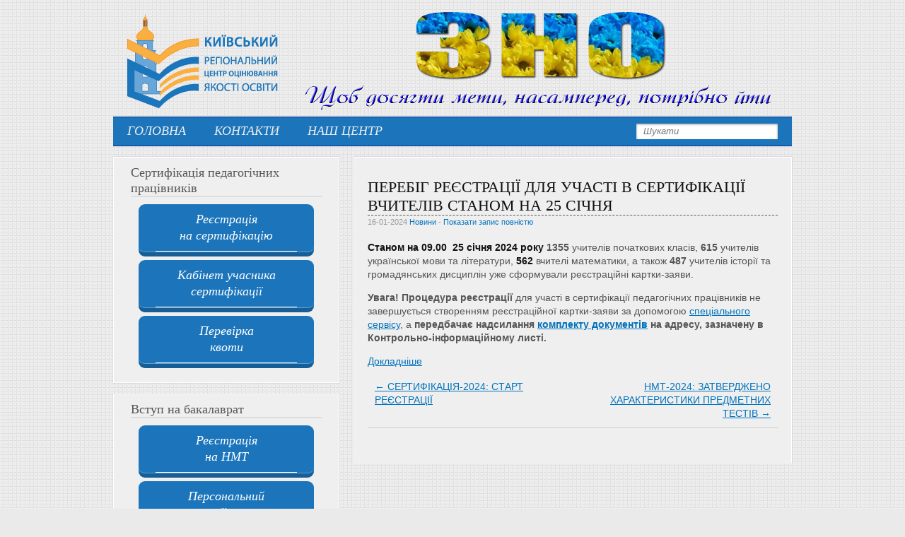

--- FILE ---
content_type: text/html; charset=UTF-8
request_url: https://kyivtest.org.ua/2024/01/16/stan-reyestratsiyi-dlya-uchasti-v-sertyfikatsiyi-vchyteliv/
body_size: 12558
content:
<!DOCTYPE html PUBLIC "-//W3C//DTD XHTML 1.0 Strict//EN" "http://www.w3.org/TR/xhtml1/DTD/xhtml1-strict.dtd">
<html xmlns="http://www.w3.org/1999/xhtml" lang="uk" xml:lang="uk">
<head>
	
	<meta http-equiv="Content-Type" content="text/html; charset=UTF-8" />	
	<meta name="generator" content="WordPress 4.5.32" /> <!-- leave this for stats please -->

	<title>Київський регіональний центр оцінювання якості освіти &raquo; ПЕРЕБІГ РЕЄСТРАЦІЇ ДЛЯ УЧАСТІ В СЕРТИФІКАЦІЇ ВЧИТЕЛІВ СТАНОМ НА 25 СІЧНЯ</title>

	<link rel="profile" href="http://gmpg.org/xfn/11" />
	<link rel="stylesheet" type="text/css" href="https://kyivtest.org.ua/wp-content/themes/Clean-Stylish/style.css" media="screen" />
	
	<link rel="pingback" href="https://kyivtest.org.ua/xmlrpc.php" />

	<!--[if IE 6]>
	<script src="https://kyivtest.org.ua/wp-content/themes/Clean-Stylish/js/DD_belatedPNG_0.0.8a-min.js"></script>
	<script>
		DD_belatedPNG.fix('*');
	</script>
	<![endif]-->
		
	<link rel="alternate" type="application/rss+xml" title="Київський регіональний центр оцінювання якості освіти &raquo; стрічка" href="https://kyivtest.org.ua/feed/" />
<link rel="alternate" type="application/rss+xml" title="Київський регіональний центр оцінювання якості освіти &raquo; Канал коментарів" href="https://kyivtest.org.ua/comments/feed/" />
		<script type="text/javascript">
			window._wpemojiSettings = {"baseUrl":"https:\/\/s.w.org\/images\/core\/emoji\/72x72\/","ext":".png","source":{"concatemoji":"https:\/\/kyivtest.org.ua\/wp-includes\/js\/wp-emoji-release.min.js?ver=4.5.32"}};
			!function(e,o,t){var a,n,r;function i(e){var t=o.createElement("script");t.src=e,t.type="text/javascript",o.getElementsByTagName("head")[0].appendChild(t)}for(r=Array("simple","flag","unicode8","diversity"),t.supports={everything:!0,everythingExceptFlag:!0},n=0;n<r.length;n++)t.supports[r[n]]=function(e){var t,a,n=o.createElement("canvas"),r=n.getContext&&n.getContext("2d"),i=String.fromCharCode;if(!r||!r.fillText)return!1;switch(r.textBaseline="top",r.font="600 32px Arial",e){case"flag":return r.fillText(i(55356,56806,55356,56826),0,0),3e3<n.toDataURL().length;case"diversity":return r.fillText(i(55356,57221),0,0),a=(t=r.getImageData(16,16,1,1).data)[0]+","+t[1]+","+t[2]+","+t[3],r.fillText(i(55356,57221,55356,57343),0,0),a!=(t=r.getImageData(16,16,1,1).data)[0]+","+t[1]+","+t[2]+","+t[3];case"simple":return r.fillText(i(55357,56835),0,0),0!==r.getImageData(16,16,1,1).data[0];case"unicode8":return r.fillText(i(55356,57135),0,0),0!==r.getImageData(16,16,1,1).data[0]}return!1}(r[n]),t.supports.everything=t.supports.everything&&t.supports[r[n]],"flag"!==r[n]&&(t.supports.everythingExceptFlag=t.supports.everythingExceptFlag&&t.supports[r[n]]);t.supports.everythingExceptFlag=t.supports.everythingExceptFlag&&!t.supports.flag,t.DOMReady=!1,t.readyCallback=function(){t.DOMReady=!0},t.supports.everything||(a=function(){t.readyCallback()},o.addEventListener?(o.addEventListener("DOMContentLoaded",a,!1),e.addEventListener("load",a,!1)):(e.attachEvent("onload",a),o.attachEvent("onreadystatechange",function(){"complete"===o.readyState&&t.readyCallback()})),(a=t.source||{}).concatemoji?i(a.concatemoji):a.wpemoji&&a.twemoji&&(i(a.twemoji),i(a.wpemoji)))}(window,document,window._wpemojiSettings);
		</script>
		<style type="text/css">
img.wp-smiley,
img.emoji {
	display: inline !important;
	border: none !important;
	box-shadow: none !important;
	height: 1em !important;
	width: 1em !important;
	margin: 0 .07em !important;
	vertical-align: -0.1em !important;
	background: none !important;
	padding: 0 !important;
}
</style>
<link rel='stylesheet' id='SFSImainCss-css'  href='https://kyivtest.org.ua/wp-content/plugins/ultimate-social-media-icons/css/sfsi-style.css?ver=4.5.32' type='text/css' media='all' />
<link rel='stylesheet' id='youtube-channel-gallery-css'  href='https://kyivtest.org.ua/wp-content/plugins/youtube-channel-gallery/styles.css?ver=4.5.32' type='text/css' media='all' />
<link rel='stylesheet' id='jquery.magnific-popup-css'  href='https://kyivtest.org.ua/wp-content/plugins/youtube-channel-gallery/magnific-popup.css?ver=4.5.32' type='text/css' media='all' />
<link rel='stylesheet' id='wppb_stylesheet-css'  href='https://kyivtest.org.ua/wp-content/plugins/profile-builder/assets/css/style-front-end.css?ver=2.5.1' type='text/css' media='all' />
<script type='text/javascript' src='https://kyivtest.org.ua/wp-includes/js/jquery/jquery.js?ver=1.12.4'></script>
<script type='text/javascript' src='https://kyivtest.org.ua/wp-includes/js/jquery/jquery-migrate.min.js?ver=1.4.1'></script>
<script type='text/javascript' src='https://kyivtest.org.ua/wp-content/plugins/wp-hide-post/public/js/wp-hide-post-public.js?ver=2.0.10'></script>
<link rel='https://api.w.org/' href='https://kyivtest.org.ua/wp-json/' />
<link rel="EditURI" type="application/rsd+xml" title="RSD" href="https://kyivtest.org.ua/xmlrpc.php?rsd" />
<link rel="wlwmanifest" type="application/wlwmanifest+xml" href="https://kyivtest.org.ua/wp-includes/wlwmanifest.xml" /> 
<link rel='prev' title='СЕРТИФІКАЦІЯ-2024: СТАРТ РЕЄСТРАЦІЇ' href='https://kyivtest.org.ua/2024/01/12/sertyfikatsiya-2024-start-reyestratsiyi/' />
<link rel='next' title='НМТ-2024: ЗАТВЕРДЖЕНО ХАРАКТЕРИСТИКИ ПРЕДМЕТНИХ ТЕСТІВ' href='https://kyivtest.org.ua/2024/01/25/nmt-2024-zatverdzheno-harakterystyky-predmetnyh-testiv/' />
<meta name="generator" content="WordPress 4.5.32" />
<link rel="canonical" href="https://kyivtest.org.ua/2024/01/16/stan-reyestratsiyi-dlya-uchasti-v-sertyfikatsiyi-vchyteliv/" />
<link rel='shortlink' href='https://kyivtest.org.ua/?p=8702' />
<link rel="alternate" type="application/json+oembed" href="https://kyivtest.org.ua/wp-json/oembed/1.0/embed?url=https%3A%2F%2Fkyivtest.org.ua%2F2024%2F01%2F16%2Fstan-reyestratsiyi-dlya-uchasti-v-sertyfikatsiyi-vchyteliv%2F" />
<link rel="alternate" type="text/xml+oembed" href="https://kyivtest.org.ua/wp-json/oembed/1.0/embed?url=https%3A%2F%2Fkyivtest.org.ua%2F2024%2F01%2F16%2Fstan-reyestratsiyi-dlya-uchasti-v-sertyfikatsiyi-vchyteliv%2F&#038;format=xml" />
<meta name="follow.[base64]" content="9vYj822EwU8uyDWZNSyF"/><link rel="shortcut icon" href="https://kyivtest.org.ua/wp-content/uploads/2016/10/final_logo_301008-3.png"/>
<script>
  (function(i,s,o,g,r,a,m){i['GoogleAnalyticsObject']=r;i[r]=i[r]||function(){
  (i[r].q=i[r].q||[]).push(arguments)},i[r].l=1*new Date();a=s.createElement(o),
  m=s.getElementsByTagName(o)[0];a.async=1;a.src=g;m.parentNode.insertBefore(a,m)
  })(window,document,'script','https://www.google-analytics.com/analytics.js','ga');

  ga('create', 'UA-87294193-1', 'auto');
  ga('send', 'pageview');

</script>
<!-- Custom Styling -->
<style type="text/css">
/* Змінюємо фон верхнього меню */
#top-nav-inner {
  background-color: #1C75BB !important;  /* синій фон, заміни на свій колір */
  border-top-color: #003399 !important;
  border-bottom-color: #003399 !important;
}

/* Колір тексту пунктів меню */
.jqueryslidemenu ul li a {
  color: #eeeeee !important;  /* світло-сірий, заміни на свій */
}

/* Колір при наведенні */
.jqueryslidemenu ul li a:hover {
  color: #ffcc00 !important;  /* жовтий, заміни на свій */
}

</style>
<style type="text/css" id="custom-background-css">
body.custom-background { background-color: #eaeaea; }
</style>
<style id="sccss">.buttons-wrapper {
  width: 100%;
  display: block; /* щоб не тиснуло на сусідні блоки */
  margin-bottom: 20px; /* відстань від блоку новин */
}
.card-row {
  display: flex;
  flex-wrap: wrap;
  gap: 15px;
  justify-content: flex-start;
  margin: 20px 0;
}

.card-link {
  display: flex;
  flex-direction: column;
  align-items: center;
  width: 180px;
  background: #EFEFEF;
  border-radius: 8px;
  padding: 15px;
  text-align: center;
  text-decoration: none;
  box-shadow: 0 3px 8px rgba(0,0,0,0.1);
  transition: all 0.3s ease;
  box-sizing: border-box;
}

.card-link:hover {
  background: #1C75BB;
  transform: translateY(-5px);
}

.card-icon svg {
  transition: stroke 0.3s ease;
  stroke: #000;
}

.card-link:hover .card-icon svg {
  stroke: #fff;
}

.card-text {
  font-size: 16px;
  font-weight: 500;
  color: #000;
  margin-top: 8px;
  transition: color 0.3s ease;
}

.card-link:hover .card-text {
  color: #fff;
}
</style>
</head>





<body class="single single-post postid-8702 single-format-standard custom-background layout-2cr">
		
		
	<div class="wrapper">


	<!-- BEGIN HEADER -->
	<div id="header">
    <div id="header-inner" class="clearfix">

<img src="https://kyivtest.org.ua/wp-content/uploads/2017/10/logo-gen-new.png" alt="logo" width="700" height="180" style="position: absolute; display:block; margin-left: 250px; margin-top: auto;" />

		<div id="logo">
						<a href="https://kyivtest.org.ua/" title="Київський регіональний центр оцінювання якості освіти" rel="home"><img class="displayed" src="https://kyivtest.org.ua/wp-content/uploads/2016/10/final_logo_301008-2.png" alt="Київський регіональний центр оцінювання якості освіти" /></a>

					</div>

		<div id="netwoks">
			



		</div>
		
    </div> <!-- end div #header-inner -->
	</div> <!-- end div #header -->

	<!-- END HEADER -->


	<!-- BEGIN TOP NAVIGATION -->		
	<div id="top-nav"> 
    <div id="top-nav-inner" class="clearfix">

		<!-- BEGIN LOWER MENU -->		
		<div id="navigation">
	
			<div id="myslidemenu" class="jqueryslidemenu transparent_class clearfix">
				<ul id="menu-menu" class="menu"><li id="menu-item-69" class="menu-item menu-item-type-custom menu-item-object-custom menu-item-home menu-item-69"><a href="http://kyivtest.org.ua">Головна</a></li>
<li id="menu-item-70" class="menu-item menu-item-type-post_type menu-item-object-page menu-item-70"><a href="https://kyivtest.org.ua/kontakty/">Контакти</a></li>
<li id="menu-item-71" class="menu-item menu-item-type-post_type menu-item-object-page menu-item-71"><a href="https://kyivtest.org.ua/pro-nas/">Наш Центр</a></li>
</ul>			</div> <!-- end div #myslidemenu -->
	
		</div> <!-- end div #navigation -->
		<!-- END LOWER MENU -->

		<div id="search">
			
<form method="get" id="searchform" action="https://kyivtest.org.ua/">
	<div>
		<input type="text" value="Шукати" name="s" id="s" onfocus="if (this.value == 'Шукати') {this.value = '';}" onblur="if (this.value == '') {this.value = 'Шукати';}" />
		<input type="submit" id="searchsubmit" value="Пошук" />
	</div>
</form>
		</div> <!-- end div #search -->

    </div> <!-- end div #top-nav-inner -->
	</div> <!-- end div #top-nav -->
	<!-- END TOP NAVIGATION -->



		
	<!-- BEGIN PAGE -->
	<div id="page">
	<div id="page-inner" class="clearfix">
		
		<div id="content">
									<div id="post-8702" class="post-8702 post type-post status-publish format-standard hentry category-novyny">
	
						<div id="post-title" class="clearfix full">
							<h2><a href="https://kyivtest.org.ua/2024/01/16/stan-reyestratsiyi-dlya-uchasti-v-sertyfikatsiyi-vchyteliv/" title="ПЕРЕБІГ РЕЄСТРАЦІЇ ДЛЯ УЧАСТІ В СЕРТИФІКАЦІЇ ВЧИТЕЛІВ СТАНОМ НА 25 СІЧНЯ">ПЕРЕБІГ РЕЄСТРАЦІЇ ДЛЯ УЧАСТІ В СЕРТИФІКАЦІЇ ВЧИТЕЛІВ СТАНОМ НА 25 СІЧНЯ</a></h2>
						</div> <!-- end div .post-title -->
						
						
<div class="postmeta clearfix">

	<div class="meta_left">	
	16-01-2024		<a href="https://kyivtest.org.ua/category/novyny/" rel="category tag">Новини</a>  - <a href="https://kyivtest.org.ua/2024/01/16/stan-reyestratsiyi-dlya-uchasti-v-sertyfikatsiyi-vchyteliv/" title="ПЕРЕБІГ РЕЄСТРАЦІЇ ДЛЯ УЧАСТІ В СЕРТИФІКАЦІЇ ВЧИТЕЛІВ СТАНОМ НА 25 СІЧНЯ">Показати запис повністю   
</a>
	</div>

	
</div> <!-- end div .postmeta -->						

																				
						<div class="entry">

						
							<p><strong>Станом на 09.00  25 січня 2024 рок</strong><strong>у</strong> <b>1355 </b>учителів початкових класів, <b>615</b> учителів української мови та літератури, <strong>562</strong> вчителі математики, а також <b>487</b> учителів історії та громадянських дисциплін уже сформували реєстраційні картки-заяви.<span id="more-33158"></span></p>
<p><b>Увага! Процедура реєстрації</b> для участі в сертифікації педагогічних працівників не завершується створенням реєстраційної картки-заяви за допомогою <a href="https://zno.testportal.com.ua/teachers/registration" target="_blank" rel="noopener">спеціального сервісу</a>, а <b>передбачає надсилання </b><a href="http://testportal.gov.ua/protsedura-reyestratsiyi/" target="_blank" rel="noopener"><b>комплекту документів</b></a><b> на адресу, зазначену в Контрольно-інформаційному листі. </b></p>
<p><a href="https://testportal.gov.ua/stan-reyestratsiyi-dlya-uchasti-v-sertyfikatsiyi-vchyteliv/">Докладніше</a></p>
 
							
					
							<div id="nav-below" class="clearfix">
								<div class="nav-previous"><a href="https://kyivtest.org.ua/2024/01/12/sertyfikatsiya-2024-start-reyestratsiyi/" rel="prev"><span class="meta-nav">&larr;</span> СЕРТИФІКАЦІЯ-2024: СТАРТ РЕЄСТРАЦІЇ</a></div>
								<div class="nav-next"><a href="https://kyivtest.org.ua/2024/01/25/nmt-2024-zatverdzheno-harakterystyky-predmetnyh-testiv/" rel="next">НМТ-2024: ЗАТВЕРДЖЕНО ХАРАКТЕРИСТИКИ ПРЕДМЕТНИХ ТЕСТІВ <span class="meta-nav">&rarr;</span></a></div>
							</div><!-- #nav-below -->
								
							 
							<!-- <rdf:RDF xmlns:rdf="http://www.w3.org/1999/02/22-rdf-syntax-ns#"
			xmlns:dc="http://purl.org/dc/elements/1.1/"
			xmlns:trackback="http://madskills.com/public/xml/rss/module/trackback/">
		<rdf:Description rdf:about="https://kyivtest.org.ua/2024/01/16/stan-reyestratsiyi-dlya-uchasti-v-sertyfikatsiyi-vchyteliv/"
    dc:identifier="https://kyivtest.org.ua/2024/01/16/stan-reyestratsiyi-dlya-uchasti-v-sertyfikatsiyi-vchyteliv/"
    dc:title="ПЕРЕБІГ РЕЄСТРАЦІЇ ДЛЯ УЧАСТІ В СЕРТИФІКАЦІЇ ВЧИТЕЛІВ СТАНОМ НА 25 СІЧНЯ"
    trackback:ping="https://kyivtest.org.ua/2024/01/16/stan-reyestratsiyi-dlya-uchasti-v-sertyfikatsiyi-vchyteliv/trackback/" />
</rdf:RDF> -->
						
						</div> <!-- end div .entry -->
						
						
<!-- You can start editing here. -->


	
																																																												




								
			
					</div> <!-- end div .post -->
	
					
						      										
		</div> <!-- end div #content -->
		
	<div id="sidebar">		

	
	<div class="box clearfloat text-42"><div class="boxinside clearfloat widget widget_text"><h4>Сертифікація педагогічних працівників</h4>			<div class="textwidget"><div style="text-align: center;">
  <a href="https://teachers.testportal.gov.ua/registration/certification" class="su-button su-button-style-3d" style="color:#FFFFFF;background-color:#1C75BB;border-color:#175e96;border-radius:9px;-moz-border-radius:9px;-webkit-border-radius:9px" target="_blank" rel="noopener noreferrer"><span style="color:#FFFFFF;padding:0px 24px;font-size:18px;line-height:36px;border-color:#619fd0;border-radius:9px;-moz-border-radius:9px;-webkit-border-radius:9px;text-shadow:none;-moz-text-shadow:none;-webkit-text-shadow:none"> 
  <span style="display: inline-block; width: 200px; padding: 10px 0; text-align: center; font-style: italic; font-family: 'Times New Roman', serif; font-size: 18px; line-height: 1.3;">
  Реєстрація<br>на сертифікацію</span></span></a>
</div>

<div style="height: 5px;"></div> <!-- Це замість <br> -->

<div style="text-align: center;">
  <a href="https://teachers.testportal.gov.ua/cabinet/login" class="su-button su-button-style-3d" style="color:#FFFFFF;background-color:#1C75BB;border-color:#175e96;border-radius:9px;-moz-border-radius:9px;-webkit-border-radius:9px" target="_blank" rel="noopener noreferrer"><span style="color:#FFFFFF;padding:0px 24px;font-size:18px;line-height:36px;border-color:#619fd0;border-radius:9px;-moz-border-radius:9px;-webkit-border-radius:9px;text-shadow:none;-moz-text-shadow:none;-webkit-text-shadow:none"> 
  <span style="display: inline-block; width: 200px; padding: 10px 0; text-align: center; font-style: italic; font-family: 'Times New Roman', serif; font-size: 18px; line-height: 1.3;">
Кабінет учасника<br>сертифікації</span></span></a>
</div>
<div style="height: 5px;"></div> <!-- Це замість <br> -->
<div style="text-align: center;">
  <a href="https://teachers.testportal.gov.ua/registration/quota" class="su-button su-button-style-3d" style="color:#FFFFFF;background-color:#1C75BB;border-color:#175e96;border-radius:9px;-moz-border-radius:9px;-webkit-border-radius:9px" target="_blank" rel="noopener noreferrer"><span style="color:#FFFFFF;padding:0px 24px;font-size:18px;line-height:36px;border-color:#619fd0;border-radius:9px;-moz-border-radius:9px;-webkit-border-radius:9px;text-shadow:none;-moz-text-shadow:none;-webkit-text-shadow:none"> 
  <span style="display: inline-block; width: 200px; padding: 10px 0; text-align: center; font-style: italic; font-family: 'Times New Roman', serif; font-size: 18px; line-height: 1.3;">
Перевірка<br>квоти</span></span></a>
</div>
</div>
		</div></div><div class="box clearfloat text-43"><div class="boxinside clearfloat widget widget_text"><h4>Вступ на бакалаврат</h4>			<div class="textwidget"><div style="text-align: center;">
  <a href="https://my.testportal.gov.ua/registration/nmt" class="su-button su-button-style-3d" style="color:#FFFFFF;background-color:#1C75BB;border-color:#175e96;border-radius:9px;-moz-border-radius:9px;-webkit-border-radius:9px" target="_blank" rel="noopener noreferrer"><span style="color:#FFFFFF;padding:0px 24px;font-size:18px;line-height:36px;border-color:#619fd0;border-radius:9px;-moz-border-radius:9px;-webkit-border-radius:9px;text-shadow:none;-moz-text-shadow:none;-webkit-text-shadow:none"> 
  <span style="display: inline-block; width: 200px; padding: 10px 0; text-align: center; font-style: italic; font-family: 'Times New Roman', serif; font-size: 18px; line-height: 1.3;">
  Реєстрація<br>на НМТ</span></span></a>
</div>

<div style="height: 5px;"></div> <!-- Це замість <br> -->

<div style="text-align: center;">
  <a href="https://my.testportal.gov.ua/cabinet/login" class="su-button su-button-style-3d" style="color:#FFFFFF;background-color:#1C75BB;border-color:#175e96;border-radius:9px;-moz-border-radius:9px;-webkit-border-radius:9px" target="_blank" rel="noopener noreferrer"><span style="color:#FFFFFF;padding:0px 24px;font-size:18px;line-height:36px;border-color:#619fd0;border-radius:9px;-moz-border-radius:9px;-webkit-border-radius:9px;text-shadow:none;-moz-text-shadow:none;-webkit-text-shadow:none"> 
  <span style="display: inline-block; width: 200px; padding: 10px 0; text-align: center; font-style: italic; font-family: 'Times New Roman', serif; font-size: 18px; line-height: 1.3;">
  Персональний<br>кабінет</span></span></a>
</div>
<div style="height: 5px;"></div> <!-- Це замість <br> -->
<div style="text-align: center;">
  <a href="https://zno.testportal.com.ua/edu/login" class="su-button su-button-style-3d" style="color:#FFFFFF;background-color:#1C75BB;border-color:#175e96;border-radius:9px;-moz-border-radius:9px;-webkit-border-radius:9px" target="_blank" rel="noopener noreferrer"><span style="color:#FFFFFF;padding:0px 24px;font-size:18px;line-height:36px;border-color:#619fd0;border-radius:9px;-moz-border-radius:9px;-webkit-border-radius:9px;text-shadow:none;-moz-text-shadow:none;-webkit-text-shadow:none"> 
  <span style="display: inline-block; width: 200px; padding: 10px 0; text-align: center; font-style: italic; font-family: 'Times New Roman', serif; font-size: 18px; line-height: 1.3;">
Керівникам закладів<br>освіти</span></span></a>
</div>

<div style="height: 5px;"></div> <!-- Це замість <br> -->

<div style="text-align: center;">
  <a href=" " class="su-button su-button-style-3d" style="color:#FFFFFF;background-color:#1C75BB;border-color:#175e96;border-radius:9px;-moz-border-radius:9px;-webkit-border-radius:9px" target="_blank" rel="noopener noreferrer"><span style="color:#FFFFFF;padding:0px 24px;font-size:18px;line-height:36px;border-color:#619fd0;border-radius:9px;-moz-border-radius:9px;-webkit-border-radius:9px;text-shadow:none;-moz-text-shadow:none;-webkit-text-shadow:none"> 
  <span style="display: inline-block; width: 200px; padding: 10px 0; text-align: center; font-style: italic; font-family: 'Times New Roman', serif; font-size: 18px; line-height: 1.3;">
  Додаткова<br>сесія</span></span></a>
</div></div>
		</div></div><div class="box clearfloat text-41"><div class="boxinside clearfloat widget widget_text"><h4>Вступ до магістратури</h4>			<div class="textwidget"><div style="text-align: center;">
  <a href="https://zno.testportal.com.ua/master/login" class="su-button su-button-style-3d" style="color:#FFFFFF;background-color:#1C75BB;border-color:#175e96;border-radius:9px;-moz-border-radius:9px;-webkit-border-radius:9px" target="_blank" rel="noopener noreferrer"><span style="color:#FFFFFF;padding:0px 24px;font-size:18px;line-height:36px;border-color:#619fd0;border-radius:9px;-moz-border-radius:9px;-webkit-border-radius:9px;text-shadow:none;-moz-text-shadow:none;-webkit-text-shadow:none"> 
  <span style="display: inline-block; width: 200px; padding: 10px 0; text-align: center; font-style: italic; font-family: 'Times New Roman', serif; font-size: 18px; line-height: 1.3;">
  Кабінет учасника<br>вступних випробувань</span></span></a>
</div>
<div style="height: 5px;"></div> <!-- Це замість <br> -->

<div style="text-align: center;">
  <a href=" " class="su-button su-button-style-3d" style="color:#FFFFFF;background-color:#1C75BB;border-color:#175e96;border-radius:9px;-moz-border-radius:9px;-webkit-border-radius:9px" target="_blank" rel="noopener noreferrer"><span style="color:#FFFFFF;padding:0px 24px;font-size:18px;line-height:36px;border-color:#619fd0;border-radius:9px;-moz-border-radius:9px;-webkit-border-radius:9px;text-shadow:none;-moz-text-shadow:none;-webkit-text-shadow:none"> 
  <span style="display: inline-block; width: 200px; padding: 10px 0; text-align: center; font-style: italic; font-family: 'Times New Roman', serif; font-size: 18px; line-height: 1.3;">
  Додаткова<br>сесія</span></span></a>
</div>







</div>
		</div></div><div class="box clearfloat text-36"><div class="boxinside clearfloat widget widget_text"><h4>ЗНО 2016-2022</h4>			<div class="textwidget"><div style="text-align: center;">
  <a href="https://zno.testportal.com.ua/info/login" class="su-button su-button-style-3d" style="color:#FFFFFF;background-color:#1C75BB;border-color:#175e96;border-radius:9px;-moz-border-radius:9px;-webkit-border-radius:9px" target="_blank" rel="noopener noreferrer"><span style="color:#FFFFFF;padding:0px 24px;font-size:18px;line-height:36px;border-color:#619fd0;border-radius:9px;-moz-border-radius:9px;-webkit-border-radius:9px;text-shadow:none;-moz-text-shadow:none;-webkit-text-shadow:none"> 
  <span style="display: inline-block; width: 200px; padding: 10px 0; text-align: center; font-style: italic; font-family: 'Times New Roman', serif; font-size: 18px; line-height: 1.3;">
  Інформаційна<br>сторінка</span></span></a>
</div></div>
		</div></div><div class="box clearfloat text-9"><div class="boxinside clearfloat widget widget_text"><h4>Інформаційна підтримка</h4>			<div class="textwidget"><div class="su-button-center"><a href="https://zno.testportal.com.ua/master/login" class="su-button su-button-style-ghost" style="color:#1C75BB;background-color:none;border-color:none;border-radius:5px;-moz-border-radius:5px;-webkit-border-radius:5px" target="_self"><span style="color:#1C75BB;padding:0px 16px;font-size:13px;line-height:26px;border-color:none;border-radius:5px;-moz-border-radius:5px;-webkit-border-radius:5px;text-shadow:none;-moz-text-shadow:none;-webkit-text-shadow:none"> 
<center>
<b><font size="4" color="#0047FF">(044) 355-15-89</font></b><br>
<b><font size="4" color="#0047FF">(044) 355-15-84</font></b><br>
<font color="#333333">Працює з 10:00 до 16:00<br>
(у п’ятницю з 10:00 до 15:00)<br>
обідня перерва 13.00–14.00<br>
субота, неділя – вихідні</font>
</center>
</span></a></div>
</div>
		</div></div><div class="box clearfloat text-6"><div class="boxinside clearfloat widget widget_text"><h4>НМТ 2026</h4>			<div class="textwidget"><p>Основний період реєстрації <b>  </b></p>
<p>Тестування проходитиме у дві сесії:<br />
 - основна:<b> 20 травня - 25 червня </b><br />
 - додаткова: <b> 17 - 24 липня </b></p>
</div>
		</div></div><div class="box clearfloat text-31"><div class="boxinside clearfloat widget widget_text"><h4>Соціальні мережі</h4>			<div class="textwidget"><div class="sfsi_widget sfsi_shortcode_container"><div id="sfsi_wDiv"></div><div class="norm_row sfsi_wDiv "  style="width:325px;text-align:left;"><div style='width:60px; height:60px;margin-left:5px;margin-bottom:5px; ' class='sfsi_wicons shuffeldiv ' ><div class='inerCnt'><a class=' sficn' data-effect='' target='_blank'  href='https://www.facebook.com/kievtest/?hc_ref=SEARCH' id='sfsiid_facebook' style='opacity:1'  ><img data-pin-nopin='true' alt='Facebook' title='Facebook' src='https://kyivtest.org.ua/wp-content/plugins/ultimate-social-media-icons/images/icons_theme/flat/flat_facebook.png' width='60' height='60' style='' class='sfcm sfsi_wicon ' data-effect=''   /></a><div class="sfsi_tool_tip_2 fb_tool_bdr sfsiTlleft" style="width:62px ;opacity:0;z-index:-1;margin-left:-47.5px;" id="sfsiid_facebook"><span class="bot_arow bot_fb_arow"></span><div class="sfsi_inside"><div  class='icon1'><a href='https://www.facebook.com/kievtest/?hc_ref=SEARCH' target='_blank'><img data-pin-nopin='true' class='sfsi_wicon' alt='Facebook' title='Facebook' src='https://kyivtest.org.ua/wp-content/plugins/ultimate-social-media-icons/images/visit_icons/facebook.png'  /></a></div><div  class='icon2'><div class="fb-like" data-href="https://kyivtest.org.ua/2024/01/16/stan-reyestratsiyi-dlya-uchasti-v-sertyfikatsiyi-vchyteliv" data-layout="button" data-action="like" data-show-faces="false" data-share="true"></div></div><div  class='icon3'><a target='_blank' href='https://www.facebook.com/sharer/sharer.php?u=https%3A%2F%2Fkyivtest.org.ua%2F2024%2F01%2F16%2Fstan-reyestratsiyi-dlya-uchasti-v-sertyfikatsiyi-vchyteliv' style='display:inline-block;'  > <img class='sfsi_wicon'  data-pin-nopin='true' width='auto' height='auto' alt='fb-share-icon' title='Facebook Share' src='https://kyivtest.org.ua/wp-content/plugins/ultimate-social-media-icons/images/visit_icons/fbshare_bck.png'  /></a></div></div></div></div></div><div style='width:60px; height:60px;margin-left:5px;margin-bottom:5px; ' class='sfsi_wicons shuffeldiv ' ><div class='inerCnt'><a class=' sficn' data-effect='' target='_blank'  href='https://www.youtube.com/user/byruk1981' id='sfsiid_youtube' style='opacity:1'  ><img data-pin-nopin='true' alt='YouTube' title='YouTube' src='https://kyivtest.org.ua/wp-content/plugins/ultimate-social-media-icons/images/icons_theme/flat/flat_youtube.png' width='60' height='60' style='' class='sfcm sfsi_wicon ' data-effect=''   /></a><div class="sfsi_tool_tip_2 utube_tool_bdr sfsiTlleft" style="width:96px ;opacity:0;z-index:-1;margin-left:-64.5px;" id="sfsiid_youtube"><span class="bot_arow bot_utube_arow"></span><div class="sfsi_inside"><div  class='icon1'><a href='https://www.youtube.com/user/byruk1981'  target='_blank'><img data-pin-nopin='true' class='sfsi_wicon' alt='YouTube' title='YouTube' src='https://kyivtest.org.ua/wp-content/plugins/ultimate-social-media-icons/images/visit_icons/youtube.png'  /></a></div><div  class='icon2'><div class="g-ytsubscribe" data-channelid="byruk1981" data-layout="default" data-count="hidden"></div></div></div></div></div></div></div ><div id="sfsi_holder" class="sfsi_holders" style="position: relative; float: left;width:100%;z-index:-1;"></div ><script>window.addEventListener("sfsi_functions_loaded", function() 
			{
				if (typeof sfsi_widget_set == "function") {
					sfsi_widget_set();
				}
			}); </script><div style="clear: both;"></div></div></div>
		</div></div><div class="box clearfloat archives-3"><div class="boxinside clearfloat widget widget_archive"><h4>Архіви</h4>		<label class="screen-reader-text" for="archives-dropdown-3">Архіви</label>
		<select id="archives-dropdown-3" name="archive-dropdown" onchange='document.location.href=this.options[this.selectedIndex].value;'>
			
			<option value="">Вибрати місяць</option>
				<option value='https://kyivtest.org.ua/2026/01/'> Січень 2026 &nbsp;(15)</option>
	<option value='https://kyivtest.org.ua/2025/12/'> Грудень 2025 &nbsp;(8)</option>
	<option value='https://kyivtest.org.ua/2025/11/'> Листопад 2025 &nbsp;(1)</option>
	<option value='https://kyivtest.org.ua/2025/10/'> Жовтень 2025 &nbsp;(3)</option>
	<option value='https://kyivtest.org.ua/2025/09/'> Вересень 2025 &nbsp;(8)</option>
	<option value='https://kyivtest.org.ua/2025/08/'> Серпень 2025 &nbsp;(8)</option>
	<option value='https://kyivtest.org.ua/2025/07/'> Липень 2025 &nbsp;(13)</option>
	<option value='https://kyivtest.org.ua/2025/06/'> Червень 2025 &nbsp;(15)</option>
	<option value='https://kyivtest.org.ua/2025/05/'> Травень 2025 &nbsp;(19)</option>
	<option value='https://kyivtest.org.ua/2025/04/'> Квітень 2025 &nbsp;(17)</option>
	<option value='https://kyivtest.org.ua/2025/03/'> Березень 2025 &nbsp;(13)</option>
	<option value='https://kyivtest.org.ua/2025/02/'> Лютий 2025 &nbsp;(12)</option>
	<option value='https://kyivtest.org.ua/2025/01/'> Січень 2025 &nbsp;(12)</option>
	<option value='https://kyivtest.org.ua/2024/12/'> Грудень 2024 &nbsp;(12)</option>
	<option value='https://kyivtest.org.ua/2024/11/'> Листопад 2024 &nbsp;(8)</option>
	<option value='https://kyivtest.org.ua/2024/10/'> Жовтень 2024 &nbsp;(1)</option>
	<option value='https://kyivtest.org.ua/2024/09/'> Вересень 2024 &nbsp;(11)</option>
	<option value='https://kyivtest.org.ua/2024/08/'> Серпень 2024 &nbsp;(12)</option>
	<option value='https://kyivtest.org.ua/2024/07/'> Липень 2024 &nbsp;(13)</option>
	<option value='https://kyivtest.org.ua/2024/06/'> Червень 2024 &nbsp;(10)</option>
	<option value='https://kyivtest.org.ua/2024/05/'> Травень 2024 &nbsp;(12)</option>
	<option value='https://kyivtest.org.ua/2024/04/'> Квітень 2024 &nbsp;(12)</option>
	<option value='https://kyivtest.org.ua/2024/03/'> Березень 2024 &nbsp;(19)</option>
	<option value='https://kyivtest.org.ua/2024/02/'> Лютий 2024 &nbsp;(12)</option>
	<option value='https://kyivtest.org.ua/2024/01/'> Січень 2024 &nbsp;(10)</option>
	<option value='https://kyivtest.org.ua/2023/12/'> Грудень 2023 &nbsp;(11)</option>
	<option value='https://kyivtest.org.ua/2023/11/'> Листопад 2023 &nbsp;(2)</option>
	<option value='https://kyivtest.org.ua/2023/10/'> Жовтень 2023 &nbsp;(5)</option>
	<option value='https://kyivtest.org.ua/2023/09/'> Вересень 2023 &nbsp;(7)</option>
	<option value='https://kyivtest.org.ua/2023/08/'> Серпень 2023 &nbsp;(16)</option>
	<option value='https://kyivtest.org.ua/2023/07/'> Липень 2023 &nbsp;(18)</option>
	<option value='https://kyivtest.org.ua/2023/06/'> Червень 2023 &nbsp;(23)</option>
	<option value='https://kyivtest.org.ua/2023/05/'> Травень 2023 &nbsp;(20)</option>
	<option value='https://kyivtest.org.ua/2023/04/'> Квітень 2023 &nbsp;(25)</option>
	<option value='https://kyivtest.org.ua/2023/03/'> Березень 2023 &nbsp;(27)</option>
	<option value='https://kyivtest.org.ua/2023/02/'> Лютий 2023 &nbsp;(11)</option>
	<option value='https://kyivtest.org.ua/2023/01/'> Січень 2023 &nbsp;(11)</option>
	<option value='https://kyivtest.org.ua/2022/12/'> Грудень 2022 &nbsp;(7)</option>
	<option value='https://kyivtest.org.ua/2022/11/'> Листопад 2022 &nbsp;(2)</option>
	<option value='https://kyivtest.org.ua/2022/10/'> Жовтень 2022 &nbsp;(6)</option>
	<option value='https://kyivtest.org.ua/2022/09/'> Вересень 2022 &nbsp;(19)</option>
	<option value='https://kyivtest.org.ua/2022/08/'> Серпень 2022 &nbsp;(28)</option>
	<option value='https://kyivtest.org.ua/2022/07/'> Липень 2022 &nbsp;(21)</option>
	<option value='https://kyivtest.org.ua/2022/06/'> Червень 2022 &nbsp;(29)</option>
	<option value='https://kyivtest.org.ua/2022/05/'> Травень 2022 &nbsp;(16)</option>
	<option value='https://kyivtest.org.ua/2022/04/'> Квітень 2022 &nbsp;(14)</option>
	<option value='https://kyivtest.org.ua/2022/03/'> Березень 2022 &nbsp;(7)</option>
	<option value='https://kyivtest.org.ua/2022/02/'> Лютий 2022 &nbsp;(2)</option>
	<option value='https://kyivtest.org.ua/2022/01/'> Січень 2022 &nbsp;(7)</option>
	<option value='https://kyivtest.org.ua/2021/12/'> Грудень 2021 &nbsp;(4)</option>
	<option value='https://kyivtest.org.ua/2021/11/'> Листопад 2021 &nbsp;(3)</option>
	<option value='https://kyivtest.org.ua/2021/10/'> Жовтень 2021 &nbsp;(1)</option>
	<option value='https://kyivtest.org.ua/2021/09/'> Вересень 2021 &nbsp;(2)</option>
	<option value='https://kyivtest.org.ua/2021/08/'> Серпень 2021 &nbsp;(1)</option>
	<option value='https://kyivtest.org.ua/2021/07/'> Липень 2021 &nbsp;(5)</option>
	<option value='https://kyivtest.org.ua/2021/06/'> Червень 2021 &nbsp;(5)</option>
	<option value='https://kyivtest.org.ua/2021/05/'> Травень 2021 &nbsp;(9)</option>
	<option value='https://kyivtest.org.ua/2021/04/'> Квітень 2021 &nbsp;(10)</option>
	<option value='https://kyivtest.org.ua/2021/03/'> Березень 2021 &nbsp;(3)</option>
	<option value='https://kyivtest.org.ua/2021/02/'> Лютий 2021 &nbsp;(7)</option>
	<option value='https://kyivtest.org.ua/2021/01/'> Січень 2021 &nbsp;(10)</option>
	<option value='https://kyivtest.org.ua/2020/12/'> Грудень 2020 &nbsp;(2)</option>
	<option value='https://kyivtest.org.ua/2020/10/'> Жовтень 2020 &nbsp;(3)</option>
	<option value='https://kyivtest.org.ua/2020/09/'> Вересень 2020 &nbsp;(3)</option>
	<option value='https://kyivtest.org.ua/2020/08/'> Серпень 2020 &nbsp;(1)</option>
	<option value='https://kyivtest.org.ua/2020/07/'> Липень 2020 &nbsp;(5)</option>
	<option value='https://kyivtest.org.ua/2020/06/'> Червень 2020 &nbsp;(12)</option>
	<option value='https://kyivtest.org.ua/2020/05/'> Травень 2020 &nbsp;(5)</option>
	<option value='https://kyivtest.org.ua/2020/04/'> Квітень 2020 &nbsp;(7)</option>
	<option value='https://kyivtest.org.ua/2020/03/'> Березень 2020 &nbsp;(1)</option>
	<option value='https://kyivtest.org.ua/2020/02/'> Лютий 2020 &nbsp;(1)</option>
	<option value='https://kyivtest.org.ua/2020/01/'> Січень 2020 &nbsp;(3)</option>
	<option value='https://kyivtest.org.ua/2019/12/'> Грудень 2019 &nbsp;(6)</option>
	<option value='https://kyivtest.org.ua/2019/11/'> Листопад 2019 &nbsp;(4)</option>
	<option value='https://kyivtest.org.ua/2019/10/'> Жовтень 2019 &nbsp;(4)</option>
	<option value='https://kyivtest.org.ua/2019/09/'> Вересень 2019 &nbsp;(5)</option>
	<option value='https://kyivtest.org.ua/2019/08/'> Серпень 2019 &nbsp;(1)</option>
	<option value='https://kyivtest.org.ua/2019/07/'> Липень 2019 &nbsp;(2)</option>
	<option value='https://kyivtest.org.ua/2019/06/'> Червень 2019 &nbsp;(5)</option>
	<option value='https://kyivtest.org.ua/2019/05/'> Травень 2019 &nbsp;(8)</option>
	<option value='https://kyivtest.org.ua/2019/04/'> Квітень 2019 &nbsp;(4)</option>
	<option value='https://kyivtest.org.ua/2019/03/'> Березень 2019 &nbsp;(4)</option>
	<option value='https://kyivtest.org.ua/2019/02/'> Лютий 2019 &nbsp;(3)</option>
	<option value='https://kyivtest.org.ua/2019/01/'> Січень 2019 &nbsp;(2)</option>
	<option value='https://kyivtest.org.ua/2018/12/'> Грудень 2018 &nbsp;(1)</option>
	<option value='https://kyivtest.org.ua/2018/11/'> Листопад 2018 &nbsp;(3)</option>
	<option value='https://kyivtest.org.ua/2018/10/'> Жовтень 2018 &nbsp;(1)</option>
	<option value='https://kyivtest.org.ua/2018/09/'> Вересень 2018 &nbsp;(2)</option>
	<option value='https://kyivtest.org.ua/2018/07/'> Липень 2018 &nbsp;(2)</option>
	<option value='https://kyivtest.org.ua/2018/06/'> Червень 2018 &nbsp;(3)</option>
	<option value='https://kyivtest.org.ua/2018/05/'> Травень 2018 &nbsp;(3)</option>
	<option value='https://kyivtest.org.ua/2018/04/'> Квітень 2018 &nbsp;(2)</option>
	<option value='https://kyivtest.org.ua/2018/03/'> Березень 2018 &nbsp;(5)</option>
	<option value='https://kyivtest.org.ua/2018/01/'> Січень 2018 &nbsp;(4)</option>
	<option value='https://kyivtest.org.ua/2017/12/'> Грудень 2017 &nbsp;(5)</option>
	<option value='https://kyivtest.org.ua/2017/11/'> Листопад 2017 &nbsp;(5)</option>
	<option value='https://kyivtest.org.ua/2017/10/'> Жовтень 2017 &nbsp;(2)</option>
	<option value='https://kyivtest.org.ua/2017/09/'> Вересень 2017 &nbsp;(2)</option>
	<option value='https://kyivtest.org.ua/2017/08/'> Серпень 2017 &nbsp;(2)</option>
	<option value='https://kyivtest.org.ua/2017/07/'> Липень 2017 &nbsp;(2)</option>
	<option value='https://kyivtest.org.ua/2017/06/'> Червень 2017 &nbsp;(24)</option>
	<option value='https://kyivtest.org.ua/2017/05/'> Травень 2017 &nbsp;(13)</option>
	<option value='https://kyivtest.org.ua/2017/04/'> Квітень 2017 &nbsp;(13)</option>
	<option value='https://kyivtest.org.ua/2017/03/'> Березень 2017 &nbsp;(7)</option>
	<option value='https://kyivtest.org.ua/2017/02/'> Лютий 2017 &nbsp;(1)</option>
	<option value='https://kyivtest.org.ua/2017/01/'> Січень 2017 &nbsp;(1)</option>
	<option value='https://kyivtest.org.ua/2016/12/'> Грудень 2016 &nbsp;(1)</option>
	<option value='https://kyivtest.org.ua/2016/11/'> Листопад 2016 &nbsp;(1)</option>
	<option value='https://kyivtest.org.ua/2016/10/'> Жовтень 2016 &nbsp;(3)</option>

		</select>
		</div></div><div class="box clearfloat text-11"><div class="boxinside clearfloat widget widget_text"><h4>      </h4>			<div class="textwidget"><p><a href="http://ukc.gov.ua/"><img src="https://kyivtest.org.ua/wp-content/uploads/2016/11/УГЛ.jpg" width="270" height="130" ></a></p>
<a </a></div>
		</div></div><div class="box clearfloat text-5"><div class="boxinside clearfloat widget widget_text"><h4>Вхід для працівників</h4>			<div class="textwidget"><div id="wppb-login-wrap" class="wppb-user-forms">
		<form name="loginform" id="loginform" action="https://kyivtest.org.ua/wp-login.php" method="post">
			
			<p class="login-username">
				<label for="user_login">Ім&#039;я користувача</label>
				<input type="text" name="log" id="user_login" class="input" value="" size="20" />
			</p>
			<p class="login-password">
				<label for="user_pass">Пароль</label>
				<input type="password" name="pwd" id="user_pass" class="input" value="" size="20" />
			</p>
			
			<p class="login-remember"><label><input name="rememberme" type="checkbox" id="rememberme" value="forever" /> Запам&#039;ятати мене</label></p>
			<p class="login-submit">
				<input type="submit" name="wp-submit" id="wppb-submit" class="button-primary" value="Увійти" />
				<input type="hidden" name="redirect_to" value="https://kyivtest.org.ua/2024/01/16/stan-reyestratsiyi-dlya-uchasti-v-sertyfikatsiyi-vchyteliv/" />
			</p>
			<input type="hidden" name="wppb_login" value="true"/><input type="hidden" name="wppb_form_location" value="widget"/><input type="hidden" name="wppb_request_url" value="https://kyivtest.org.ua/2024/01/16/stan-reyestratsiyi-dlya-uchasti-v-sertyfikatsiyi-vchyteliv/"/><input type="hidden" name="wppb_lostpassword_url" value=""/><input type="hidden" name="wppb_redirect_priority" value=""/><input type="hidden" name="wppb_referer_url" value=""/>
		</form></div></div>
		</div></div><div class="box clearfloat text-40"><div class="boxinside clearfloat widget widget_text"><h4> </h4>			<div class="textwidget"><center>
<div style="text-align: center;">
  <a href="https://kyivtest.org.ua/derzhavni-zakupivli/" class="su-button su-button-style-3d" style="color:#FFFFFF;background-color:#1C75BB;border-color:#175e96;border-radius:9px;-moz-border-radius:9px;-webkit-border-radius:9px" target="_blank" rel="noopener noreferrer"><span style="color:#FFFFFF;padding:0px 24px;font-size:18px;line-height:36px;border-color:#619fd0;border-radius:9px;-moz-border-radius:9px;-webkit-border-radius:9px;text-shadow:none;-moz-text-shadow:none;-webkit-text-shadow:none"> 
  <span style="display: inline-block; width: 200px; padding: 10px 0; text-align: center; font-style: italic; font-family: 'Times New Roman', serif; font-size: 18px; line-height: 1.3;">
  Державні<br>закупівлі</span></span></a>
</div>
</center>
</div>
		</div></div><div class="box clearfloat calendar-2"><div class="boxinside clearfloat widget widget_calendar"><div id="calendar_wrap" class="calendar_wrap"><table id="wp-calendar">
	<caption>Січень 2024</caption>
	<thead>
	<tr>
		<th scope="col" title="понеділок">Пн</th>
		<th scope="col" title="вівторок">Вт</th>
		<th scope="col" title="середа">Ср</th>
		<th scope="col" title="четвер">Чт</th>
		<th scope="col" title="п’ятниця">Пт</th>
		<th scope="col" title="субота">Сб</th>
		<th scope="col" title="неділя">Нд</th>
	</tr>
	</thead>

	<tfoot>
	<tr>
		<td colspan="3" id="prev"><a href="https://kyivtest.org.ua/2023/12/">&laquo; Гру</a></td>
		<td class="pad">&nbsp;</td>
		<td colspan="3" id="next"><a href="https://kyivtest.org.ua/2024/02/">Лют &raquo;</a></td>
	</tr>
	</tfoot>

	<tbody>
	<tr><td>1</td><td>2</td><td>3</td><td>4</td><td>5</td><td>6</td><td>7</td>
	</tr>
	<tr>
		<td>8</td><td><a href="https://kyivtest.org.ua/2024/01/09/" aria-label="Записи оприлюднені 09.01.2024">9</a></td><td>10</td><td>11</td><td><a href="https://kyivtest.org.ua/2024/01/12/" aria-label="Записи оприлюднені 12.01.2024">12</a></td><td>13</td><td>14</td>
	</tr>
	<tr>
		<td>15</td><td><a href="https://kyivtest.org.ua/2024/01/16/" aria-label="Записи оприлюднені 16.01.2024">16</a></td><td>17</td><td>18</td><td>19</td><td>20</td><td>21</td>
	</tr>
	<tr>
		<td>22</td><td>23</td><td>24</td><td><a href="https://kyivtest.org.ua/2024/01/25/" aria-label="Записи оприлюднені 25.01.2024">25</a></td><td><a href="https://kyivtest.org.ua/2024/01/26/" aria-label="Записи оприлюднені 26.01.2024">26</a></td><td>27</td><td>28</td>
	</tr>
	<tr>
		<td><a href="https://kyivtest.org.ua/2024/01/29/" aria-label="Записи оприлюднені 29.01.2024">29</a></td><td>30</td><td>31</td>
		<td class="pad" colspan="4">&nbsp;</td>
	</tr>
	</tbody>
	</table></div></div></div><div class="box clearfloat youtubechannelgallery_widget-2"><div class="boxinside clearfloat widget youtubechannelgallery ytccf"><h4>Відео</h4><div class="youtubechannelgallery"><div id="ytc-1"><div id="ytc-wrapper"><div class="ytc-pslb ytcplayer-wrapper" style="width:100%;">
  <div class="embed-responsive embed-responsive-16by9">
    <iframe id="ytcplayer1" class="ytcplayer" allowfullscreen src="https://www.youtube.com/embed/KWLRPY4XLqk?version=3&theme=dark&color=red&rel=0&showinfo=0&enablejsapi=1&wmode=transparent" frameborder="0"></iframe>
  </div>
</div>
<div class="ytc-pslb ytc-thumbnails container-fluid ytc-thumb16x9 ytc-thumb-align-none">


		    	
    	    				<div class="ytc-row row">
							
		<div class="ytc-column col-xs-6 col-sm-6 col-md-6 col-lg-6">
				<div class="ytcthumb-cont ">
  <a class="ytcthumb ytclink" href="https://www.youtube.com/watch?v=KWLRPY4XLqk" data-playerid="ytcplayer1" data-quality="medium" title="Результати ЗЗМЯПО та пілоту ДПА у 4 класі" style="background-image:url(https://i.ytimg.com/vi/KWLRPY4XLqk/mqdefault.jpg);"  >
        <div class="ytcplay"></div>
  </a>
  </div>

		</div>     	
				
    	    	
		<div class="ytc-column col-xs-6 col-sm-6 col-md-6 col-lg-6">
				<div class="ytcthumb-cont ">
  <a class="ytcthumb ytclink" href="https://www.youtube.com/watch?v=7tTDE8wBWiA" data-playerid="ytcplayer1" data-quality="medium" title="Національний мультипредметний тест  виклики сьогодення" style="background-image:url(https://i.ytimg.com/vi/7tTDE8wBWiA/mqdefault.jpg);"  >
        <div class="ytcplay"></div>
  </a>
  </div>

		</div>     	
				
    	    					</div>
				<div class="ytc-row row">
							
		<div class="ytc-column col-xs-6 col-sm-6 col-md-6 col-lg-6">
				<div class="ytcthumb-cont ">
  <a class="ytcthumb ytclink" href="https://www.youtube.com/watch?v=1Y0BoqF94DM" data-playerid="ytcplayer1" data-quality="medium" title="ЗНО 2022  які зміни й коли відбудеться пробне   Сьогодні  Головне" style="background-image:url(https://i.ytimg.com/vi/1Y0BoqF94DM/mqdefault.jpg);"  >
        <div class="ytcplay"></div>
  </a>
  </div>

		</div>     	
				
    	    	
		<div class="ytc-column col-xs-6 col-sm-6 col-md-6 col-lg-6">
				<div class="ytcthumb-cont ">
  <a class="ytcthumb ytclink" href="https://www.youtube.com/watch?v=R_QPtO7q9FM" data-playerid="ytcplayer1" data-quality="medium" title="Особливості реєстрації для проходження ЗНО з математики!" style="background-image:url(https://i.ytimg.com/vi/R_QPtO7q9FM/mqdefault.jpg);"  >
        <div class="ytcplay"></div>
  </a>
  </div>

		</div>     	
				
    	    					</div>
				<div class="ytc-row row">
							
		<div class="ytc-column col-xs-6 col-sm-6 col-md-6 col-lg-6">
				<div class="ytcthumb-cont ">
  <a class="ytcthumb ytclink" href="https://www.youtube.com/watch?v=0aW3W-pEKpM" data-playerid="ytcplayer1" data-quality="medium" title="Екзаменаторам" style="background-image:url(https://i.ytimg.com/vi/0aW3W-pEKpM/mqdefault.jpg);"  >
        <div class="ytcplay"></div>
  </a>
  </div>

		</div>     	
				
    	    	
		<div class="ytc-column col-xs-6 col-sm-6 col-md-6 col-lg-6">
				<div class="ytcthumb-cont ">
  <a class="ytcthumb ytclink" href="https://www.youtube.com/watch?v=c6WsLzBPyT0" data-playerid="ytcplayer1" data-quality="medium" title="Пробне ЗНО 2019" style="background-image:url(https://i.ytimg.com/vi/c6WsLzBPyT0/mqdefault.jpg);"  >
        <div class="ytcplay"></div>
  </a>
  </div>

		</div>     	
				
    	    					</div>
				<div class="ytc-row row">
							
		<div class="ytc-column col-xs-6 col-sm-6 col-md-6 col-lg-6">
				<div class="ytcthumb-cont ">
  <a class="ytcthumb ytclink" href="https://www.youtube.com/watch?v=I5rl1fF_PQk" data-playerid="ytcplayer1" data-quality="medium" title="Реєстрація на ЗНО2018" style="background-image:url(https://i.ytimg.com/vi/I5rl1fF_PQk/mqdefault.jpg);"  >
        <div class="ytcplay"></div>
  </a>
  </div>

		</div>     	
				
    	    	
		<div class="ytc-column col-xs-6 col-sm-6 col-md-6 col-lg-6">
				<div class="ytcthumb-cont ">
  <a class="ytcthumb ytclink" href="https://www.youtube.com/watch?v=_bRNJy19tFU" data-playerid="ytcplayer1" data-quality="medium" title="ПЗНО2018" style="background-image:url(https://i.ytimg.com/vi/_bRNJy19tFU/mqdefault.jpg);"  >
        <div class="ytcplay"></div>
  </a>
  </div>

		</div>     	
				
	</div> 
				<div class="ytc-pagination row">
			<div class="col-xs-4 ytc-previous">
							</div>
			<div class="col-xs-4 ytc-numeration">
				<div class="ytc-numeration-inner">
										<span class="ytc-currentpage">1</span><span class="ytc-separator">/</span><span class="ytc-totalpages">3</span>
				</div>
			</div>
			<div class="col-xs-4 ytc-next">
									<a class="ytc-paginationlink ytc-next" data-cid="UCwgpi2sGJ31kA0u1Vk4UKug" data-wid="1" data-playlist="UUwgpi2sGJ31kA0u1Vk4UKug" data-token="CAgQAA">
						Next»					</a>
							</div>
		</div>
	
</div> 

<div class="ytc-pslb ytc-links container-fluid">
	<div class="ytc-row row">
					<div class="ytc-promotion col-xs-5">
				<a href="http://poselab.com" target="_blank">
					<em>
						By PoseLab					</em>
				</a>
			</div>
		
					<div class="ytc-youtubelink col-xs-7">
				<a href="https://www.youtube.com/playlist?list=UUwgpi2sGJ31kA0u1Vk4UKug" class="ytcmore" >
					Дивитись більше»				</a>
			</div>
			</div>
</div>

</div></div></div></div></div>	
</div> <!-- end div #sidebar -->

 
<div id="footer-bot">			<!--facebook like and share js -->
			<div id="fb-root"></div>
			<script>
				(function(d, s, id) {
					var js, fjs = d.getElementsByTagName(s)[0];
					if (d.getElementById(id)) return;
					js = d.createElement(s);
					js.id = id;
					js.src = "//connect.facebook.net/en_US/sdk.js#xfbml=1&version=v2.5";
					fjs.parentNode.insertBefore(js, fjs);
				}(document, 'script', 'facebook-jssdk'));
			</script>
				<script type="text/javascript">
			window.___gcfg = {
				lang: 'en-US'
			};
			(function() {
				var po = document.createElement('script');
				po.type = 'text/javascript';
				po.async = true;
				po.src = 'https://apis.google.com/js/plusone.js';
				var s = document.getElementsByTagName('script')[0];
				s.parentNode.insertBefore(po, s);
			})();
		</script>
	<script>
window.addEventListener('sfsi_functions_loaded', function() {
    if (typeof sfsi_responsive_toggle == 'function') {
        sfsi_responsive_toggle(0);
        // console.log('sfsi_responsive_toggle');

    }
})
</script>
    <script>
        window.addEventListener('sfsi_functions_loaded', function() {
            if (typeof sfsi_plugin_version == 'function') {
                sfsi_plugin_version(2.63);
            }
        });

        function sfsi_processfurther(ref) {
            var feed_id = '[base64]';
            var feedtype = 8;
            var email = jQuery(ref).find('input[name="email"]').val();
            var filter = /^([a-zA-Z0-9_\.\-])+\@(([a-zA-Z0-9\-])+\.)+([a-zA-Z0-9]{2,4})+$/;
            if ((email != "Enter your email") && (filter.test(email))) {
                if (feedtype == "8") {
                    var url = "https://api.follow.it/subscription-form/" + feed_id + "/" + feedtype;
                    window.open(url, "popupwindow", "scrollbars=yes,width=1080,height=760");
                    return true;
                }
            } else {
                alert("Please enter email address");
                jQuery(ref).find('input[name="email"]').focus();
                return false;
            }
        }
    </script>
    <style type="text/css" aria-selected="true">
        .sfsi_subscribe_Popinner {
            width: 100% !important;

            height: auto !important;

            padding: 18px 0px !important;

            background-color: #ffffff !important;

        }

        .sfsi_subscribe_Popinner form {

            margin: 0 20px !important;

        }

        .sfsi_subscribe_Popinner h5 {

            font-family: Helvetica,Arial,sans-serif !important;

            font-weight: bold !important;

            color: #000000 !important;

            font-size: 16px !important;

            text-align: center !important;

            margin: 0 0 10px !important;

            padding: 0 !important;

        }

        .sfsi_subscription_form_field {

            margin: 5px 0 !important;

            width: 100% !important;

            display: inline-flex;

            display: -webkit-inline-flex;

        }

        .sfsi_subscription_form_field input {

            width: 100% !important;

            padding: 10px 0px !important;

        }

        .sfsi_subscribe_Popinner input[type=email] {

            font-family: Helvetica,Arial,sans-serif !important;

            font-style: normal !important;

            color:  !important;

            font-size: 14px !important;

            text-align: center !important;

        }

        .sfsi_subscribe_Popinner input[type=email]::-webkit-input-placeholder {

            font-family: Helvetica,Arial,sans-serif !important;

            font-style: normal !important;

            color:  !important;

            font-size: 14px !important;

            text-align: center !important;

        }

        .sfsi_subscribe_Popinner input[type=email]:-moz-placeholder {
            /* Firefox 18- */

            font-family: Helvetica,Arial,sans-serif !important;

            font-style: normal !important;

            color:  !important;

            font-size: 14px !important;

            text-align: center !important;

        }

        .sfsi_subscribe_Popinner input[type=email]::-moz-placeholder {
            /* Firefox 19+ */

            font-family: Helvetica,Arial,sans-serif !important;

            font-style: normal !important;

            color:  !important;

            font-size: 14px !important;

            text-align: center !important;

        }

        .sfsi_subscribe_Popinner input[type=email]:-ms-input-placeholder {

            font-family: Helvetica,Arial,sans-serif !important;

            font-style: normal !important;

            color:  !important;

            font-size: 14px !important;

            text-align: center !important;

        }

        .sfsi_subscribe_Popinner input[type=submit] {

            font-family: Helvetica,Arial,sans-serif !important;

            font-weight: bold !important;

            color: #000000 !important;

            font-size: 16px !important;

            text-align: center !important;

            background-color: #dedede !important;

        }

        .sfsi_shortcode_container {
            /* float: right; */
        }

        .sfsi_shortcode_container .norm_row.sfsi_wDiv {
            position: relative !important;
            float: none;
            margin: 0 auto;
        }

        .sfsi_shortcode_container .sfsi_holders {
            display: none;
        }

            </style>

<link rel='stylesheet' id='google_fonts-css'  href='http://fonts.googleapis.com/css?family=Josefin+Slab&#038;ver=4.5.32' type='text/css' media='all' />
<link rel='stylesheet' id='su-shortcodes-css'  href='https://kyivtest.org.ua/wp-content/plugins/shortcodes-ultimate/includes/css/shortcodes.css?ver=5.6.0' type='text/css' media='all' />
<script type='text/javascript' src='https://kyivtest.org.ua/wp-includes/js/jquery/ui/core.min.js?ver=1.11.4'></script>
<script type='text/javascript' src='https://kyivtest.org.ua/wp-content/plugins/ultimate-social-media-icons/js/shuffle/modernizr.custom.min.js?ver=4.5.32'></script>
<script type='text/javascript' src='https://kyivtest.org.ua/wp-content/plugins/ultimate-social-media-icons/js/shuffle/jquery.shuffle.min.js?ver=4.5.32'></script>
<script type='text/javascript' src='https://kyivtest.org.ua/wp-content/plugins/ultimate-social-media-icons/js/shuffle/random-shuffle-min.js?ver=4.5.32'></script>
<script type='text/javascript'>
/* <![CDATA[ */
var sfsi_icon_ajax_object = {"ajax_url":"https:\/\/kyivtest.org.ua\/wp-admin\/admin-ajax.php"};
var sfsi_icon_ajax_object = {"ajax_url":"https:\/\/kyivtest.org.ua\/wp-admin\/admin-ajax.php","plugin_url":"https:\/\/kyivtest.org.ua\/wp-content\/plugins\/ultimate-social-media-icons\/"};
/* ]]> */
</script>
<script type='text/javascript' src='https://kyivtest.org.ua/wp-content/plugins/ultimate-social-media-icons/js/custom.js?ver=4.5.32'></script>
<script type='text/javascript' src='https://kyivtest.org.ua/wp-includes/js/wp-embed.min.js?ver=4.5.32'></script>
<script type='text/javascript' src='https://www.youtube.com/player_api?ver=4.5.32'></script>
<script type='text/javascript'>
/* <![CDATA[ */
var ytcAjax = {"ajaxurl":"https:\/\/kyivtest.org.ua\/wp-admin\/admin-ajax.php"};
/* ]]> */
</script>
<script type='text/javascript' src='https://kyivtest.org.ua/wp-content/plugins/youtube-channel-gallery/scripts.js?ver=4.5.32'></script>
<script type='text/javascript' src='https://kyivtest.org.ua/wp-content/plugins/youtube-channel-gallery/jquery.magnific-popup.min.js?ver=4.5.32'></script>
</div>

</body>
</html>

--- FILE ---
content_type: text/html; charset=utf-8
request_url: https://accounts.google.com/o/oauth2/postmessageRelay?parent=https%3A%2F%2Fkyivtest.org.ua&jsh=m%3B%2F_%2Fscs%2Fabc-static%2F_%2Fjs%2Fk%3Dgapi.lb.en.2kN9-TZiXrM.O%2Fd%3D1%2Frs%3DAHpOoo_B4hu0FeWRuWHfxnZ3V0WubwN7Qw%2Fm%3D__features__
body_size: 164
content:
<!DOCTYPE html><html><head><title></title><meta http-equiv="content-type" content="text/html; charset=utf-8"><meta http-equiv="X-UA-Compatible" content="IE=edge"><meta name="viewport" content="width=device-width, initial-scale=1, minimum-scale=1, maximum-scale=1, user-scalable=0"><script src='https://ssl.gstatic.com/accounts/o/2580342461-postmessagerelay.js' nonce="T5U5JcIM5ZxJlUZI7u2VZA"></script></head><body><script type="text/javascript" src="https://apis.google.com/js/rpc:shindig_random.js?onload=init" nonce="T5U5JcIM5ZxJlUZI7u2VZA"></script></body></html>

--- FILE ---
content_type: text/css
request_url: https://kyivtest.org.ua/wp-content/themes/Clean-Stylish/style.css
body_size: 6457
content:
/*  
Theme Name: Clean-Stylish
Theme URI: http://www.templatepanic.com/articles/clean-stylish-wordpress-theme
Description: A theme for Wordpress. Featuring threaded-comments, fixed-width, right-sidebar, left-sidebar, custom-background, featured-images, custom-menu, sticky-post, widget for sidebar and bottom menu, and translation-ready. Please go to the Theme Settings, located under the Appearance menu, and control your site without touching single code. 
Version: 10.0
Author: Web polls from acepolls.com
Author URI: http://www.acepolls.com/
License: GNU General Public License
License URI: license.txt
Tags: threaded-comments, fixed-width, right-sidebar, two-columns, three-columns, white, custom-background, custom-header, featured-images, full-width-template, custom-menu, sticky-post, translation-ready
*/


/* ===================== import css ===================== */ 

@import "reset.css";
@import "nivo-slider.css";

/* ===================== general ===================== */ 

body { font: 500 14px/19px Tahoma, Arial, 'Trebuchet MS', sans-serif; color: #555; text-align: left; background: #fff url(images/bg.png) top center; }

a { color: #0072bc; text-decoration: none; }
a:hover { text-decoration: underline; }
p img { padding: 0; max-width: 100%; height: auto; }

pre { margin: 10px 0; padding: 15px; background: #eee; border: 1px solid #ddd; clear: both; width: 578px; overflow: auto /*--If the Code exceeds the width, a scrolling is available--*/; overflow-Y: hidden /*--Hides vertical scroll created by IE--*/ ; }

small { font-size: 11px; line-height: 12px; }
strong { color: #111; }

h1, h2, h3, h4, h5, h6 { padding: 10px 0 0 0; margin: 0; color: #101010; font-family: Palatino Linotype, Book Antiqua, Palatino, serif }
h1 { font-size: 26px; line-height: 30px; font-weight: 300; }
h2 { font-size: 22px; line-height: 26px; font-weight: 300; }
h3 { font-size: 20px; line-height: 24px; font-weight: 300; }
h4 { font-size: 18px; line-height: 22px; font-weight: 300; }
h5 { font-size: 16px; line-height: 20px; font-weight: 300; }
h6 { font-size: 12px; line-height: 14px; font-weight: 300; }
h1 a, h2 a, h3 a, h4 a, h5 a, h6 a { color: #101010; }

ul, ol { margin: 0 0 20px 30px; padding: 0; }
ul { list-style: square; }
ol { list-style-type: decimal; }
ol ol { list-style: upper-alpha; }
ol ol ol { list-style: lower-roman; }
ol ol ol ol { list-style: lower-alpha; }
ul ul, ol ol, ul ol, ol ul { margin-bottom: 0; }

input, textarea { font-family: Arial, Helvetica, Georgia, Sans-Serif; font-size: 12px; padding: 2px; }
input#s, input#author, input#email, input#url, textarea#comment { padding: 3px; }

input#author, input#email, input#url { margin: 0 5px 0 0; }

hr { display: none; }
p { padding: 7px 0; }
code { color: #5886a3; }
pre { margin: 10px 0; padding: 15px; background: #eee; border: 1px solid #ddd; clear: both; width: 548px; overflow: auto /*--If the Code exceeds the width, a scrolling is available--*/; overflow-Y: hidden /*--Hides vertical scroll created by IE--*/ ; }
small { font-size: 11px; line-height: 12px; }

blockquote { display: block; margin: 25px 0; padding: 0 0 0 45px; clear: both; font-size: 14px; font-style: italic; background: url(images/quote.png) no-repeat; font-family: Georgia, Times; }
blockquote.pullquote, blockquote.pullquoteleft { font-size: 2em; line-height: 1em; font-style: italic; width: 200px; color: #a1a1a1; background-image: none; }
blockquote.pullquote { margin: 0 0 0 30px; border-left: 5px solid #eee; padding: 10px 0 10px 30px; }
blockquote.pullquoteleft { margin: 0 30px 0 0; border-right: 5px solid #eee; padding: 10px 30px 10px 0; text-align: right; }

table { margin: 0; }

table { border: none !important; border-bottom: 1px solid #ddd !important; border-collapse: collapse; border-spacing: 0; text-align: left; margin: 0 0 1.625em; width: 100%; }
tr th { border: none !important; color: #666; font-size: 10px; font-weight: 500; letter-spacing: 0.1em; line-height: 2.6em; text-transform: uppercase; }
td { border: none !important; border-top: 1px solid #ddd !important; padding: 6px 10px 6px 0; }

.align_center { text-align: center; }
.align_right { text-align: right; }

.space { height: 30px; }

.multi_col { -moz-column-width: 14em; -webkit-column-width: 14em; -moz-column-gap: 1em; -webkit-column-gap: 1em; }
.list_inline li { display: inline; margin: 0 5px 0 0; list-style: none; padding: 0; } 

.box_yellow { clear: both; padding: 20px; margin: 20px 0; border-radius: 5px; -moz-border-radius: 5px; -webkit-border-radius: 5px; background: #fff58f; border: 1px solid #efdb00; }
.box_green { clear: both; padding: 20px; margin: 20px 0; border-radius: 5px; -moz-border-radius: 5px; -webkit-border-radius: 5px; background: #aaff8f; border: 1px solid #5fdf37; }
.box_blue { clear: both; padding: 20px; margin: 20px 0; border-radius: 5px; -moz-border-radius: 5px; -webkit-border-radius: 5px; background: #9fcfff; border: 1px solid #4593df; }

.checklist ul { margin-left: 0; list-style:none!important; }
.checklist ul li { padding: 0 0 0 30px; background-image: url(images/check.png); background-position: left center; background-repeat: no-repeat; filter:progid:DXImageTransform.Microsoft.AlphaImageLoader(enabled='true', sizingMethod='crop', src='images/check.png'); }

.left { float: left; }
.right { float: right; }

.dropcap { font-size: 270%; line-height: 100%; font-weight: bold; float: left; padding-top: 0; padding-right: 5px; }
.highlight { background: #ffff66; }

.rounded { -moz-border-radius: 5px; -webkit-border-radius: 5px; -khtml-border-radius: 5px; -o-border-radius: 5px; border-radius: 5px; display: block; }

div.divider { clear: both; display: block; height: 1px; padding-top: 20px; margin-bottom: 20px; border-bottom: 1px dashed #aaa; }
div.divider.no_border { border: none; }

.left { float: left; }
.right { float: right; }

.wp-caption-text { font-family: "Helvetica Neue", Arial, Helvetica, "Nimbus Sans L", sans-serif; }

.sticky { border-bottom: 8px solid #eee; padding: 18px 0; }
.gallery-caption { color: #888; font-size: 12px; margin: 0 0 12px; }

/* ===================== images ===================== */ 

img[class*="wp-image-"] { height: auto; max-width: 100%; }

img.displayed { display: block; margin-left: auto; margin-right: auto; }

img, img a { border: none; vertical-align: bottom; }

.wp-caption, .imgthumb, .entry img { text-align: center; }
.wp-caption img { margin: 0; padding: 0; border: 0 none; }
.wp-caption-dd { font-size: 11px; line-height: 17px; padding: 0 4px 5px; margin: 0; }

.post_image { margin-bottom: 15px; overflow: hidden; font-size: 12px; text-align: center; background-color: #f9f9f9; border: 1px solid #dedede; padding: 20px; padding-bottom: 15px; }
.post_image img { background-color: #f9f9f9; border: 1px solid #888; margin: auto; }
.post_image .wp-caption { background-color: #f9f9f9; overflow: hidden; }
.post_image .wp-caption img { background: none; float: left; }
.post_image p.wp-caption-text { clear: left; border-top: none; font-size: 12px; padding: 10px; text-align: center; color: #555; }

.special img, .special img a { border: 5px solid #ccc; vertical-align: bottom; }

.post img { padding: 0; background: #fff; display: block; border: 1px solid #ccc; -webkit-box-shadow: 0px 0px 2px rgba(0, 0, 0, 0.15); -moz-box-shadow: 0px 0px 2px rgba(0, 0, 0, 0.15); }

.alignleft { float: left; margin: 0 15px 5px 0; display: inline; }
.alignright { float: right; margin: 0 0 5px 15px; display: inline; }
.aligncenter { display: block; margin: 0 auto; }

/* ===================== layout ===================== */ 

.layout-2cl #sidebar { float: right; }
.layout-2cl #content { float: left; }

.layout-2cr #sidebar { float: left; }
.layout-2cr #content { float: right; }

/* ===================== header ===================== */ 

#header { padding: 0; position: relative; z-index: 102; }
#header-inner { margin: auto; width: 960px; height: 165px; position: relative; }

#header #logo { height: 100%; width: 600px; float: left; display: inline; }
#header #logo img { margin: 0; padding: 0; }

#site-title, #site-title a { padding-top: 30px; color: #000; font-size: 30px; text-decoration: none; }
#site-description p { margin: 1px 8px; padding: 0; font-size: 10px; font-style: italic; color: #999; font-family: Tahoma, 'Trebuchet MS', Arial, sans-serif; }

/* ===================== social-icon ===================== */ 

#header #networks { width: 200px; float: right; display: inline; }
.social-icon { float: right; padding-top: 40px; margin-right: 10px; }

.social-icon img { filter:alpha(opacity=70); -moz-opacity:0.7; -khtml-opacity: 0.7; opacity: 0.7; }
.social-icon img:hover { filter:alpha(opacity=90); -moz-opacity:0.9; -khtml-opacity: 0.9; opacity: 0.9; }

/* ===================== top-nav ===================== */ 

#top-nav { padding: 0 35px; position: relative; z-index: 103; font-family: Palatino Linotype; font-style: italic; }
#top-nav-inner { margin: 0 auto; padding: 0; height: 40px; width: 960px; position: relative; background: #221577; border-bottom: 1px solid #000; border-top: 1px solid #000; }

#navigation { float: left; display: inline; width: 600px; }


/* ===================== featured-area ===================== */ 

#featured-area { padding: 0; margin: 0; position: relative; z-index: 1; }
#featured-area-inner { margin: 15px auto 0; width: 960px; height: 300px; padding: 0; position: relative; background: transparent; }

#sliderbox_inner { width: 960px; height: 300px; float: left; padding: 0; background: transparent; display: block; }

/* ===================== layout for page, content, and sidebar ===================== */ 

#page { padding: 0; margin: 0; position: relative; z-index: 1; }
#page-inner { margin: 0 auto; padding: 15px 0; width: 960px; position: relative; }

#content { width: 620px; padding: 0; margin: 0; float: left; display: inline; }
#content-page { width: 960px; padding: 0; margin: 0; float: left; display: inline; }

#sidebar { width: 320px; padding: 0; margin: 0; float: right; display: inline; }
#sidebar .box { padding: 1px; margin-bottom: 15px; background: #fff; -moz-box-shadow: 0 0 1px #999; -webkit-box-shadow: 0 0 1px #999; box-shadow: 0 0 1px #999; }
#sidebar .boxinside { padding: 0 24px 20px; border: none; background: #efefef; overflow: hidden; }

/* ===================== myslidemenu ===================== */ 

#myslidemenu { height: 40px; }

.jqueryslidemenu { width: 100%; font-size: 18px; float: left; width: auto; text-transform: uppercase; }
.jqueryslidemenu ul { margin: 0; padding: 0; list-style-type: none; }

.jqueryslidemenu ul li { position: relative; display: inline; float: left; }
.jqueryslidemenu ul li a { padding:10px 20px 11px; display: block; text-decoration: none; }

.jqueryslidemenu ul ul { top: 40px; padding: 0 10px; }
.jqueryslidemenu ul ul ul { margin: 0 0 0 30px; padding: 0 10px; }
.jqueryslidemenu ul ul, .jqueryslidemenu ul ul ul { background: #111; -webkit-box-shadow: 0px 0px 2px rgba(0, 0, 0, 0.25); -moz-box-shadow: 0px 0px 2px rgba(0, 0, 0, 0.25); filter:alpha(opacity=90); -moz-opacity:0.9; -khtml-opacity: 0.9; opacity: 0.9; }
	
* html .jqueryslidemenu ul li a { /*IE6 hack to get sub menu links to behave correctly*/ display: inline-block; }

.jqueryslidemenu ul li a { color: #aaa; }
.jqueryslidemenu ul li a:hover { color: #fff; }
	
/*1st sub level menu*/
.jqueryslidemenu ul li ul { position: absolute; left: 0; width: 120px; display: block; visibility: hidden; clear: both; }

/*Sub level menu list items (undo style from Top level List Items)*/ 
.jqueryslidemenu ul li ul li { display: list-item; float: none; }

/*All subsequent sub menu levels vertical offset after 1st level sub menu */
.jqueryslidemenu ul li ul li ul { top: 0; }

/* Sub level menu links style */
.jqueryslidemenu ul li ul li a { width: 120px; padding: 7px; margin: 0; border-top-width: 0; }

/* ===================== searchform ===================== */ 

#search { width: 200px; float: right; display: inline; height: 100%; margin-right: 20px; }
#s { background: #fff; border: none; height: 22px; color: #777; font-size: 90%; font-style: italic; display: inline; -webkit-box-shadow: inset 0 1px 3px #999; -moz-box-shadow: inset 0 1px 3px #999; box-shadow: inset 0 1px 3px #999; }
#searchform { padding-top: 9px; }
#searchform, #searchform div { position: relative; }
#searchsubmit { display: none; }
form#searchform input#s { padding: 0 10px; width: 180px; }

/* ===================== subtitle  ===================== */ 

#subtitle { font-size: 14px; font-weight: 300; padding: 30px 10px; display: block; font-style: italic; }

/* ===================== content  ===================== */ 

.post { margin-bottom: 15px; padding: 19px; background: #efefef; border: 1px solid #fff; -moz-box-shadow: 0 0 1px #999; -webkit-box-shadow: 0 0 1px #999; box-shadow: 0 0 1px #999; }

.entry { padding: 10px 0; }
.entry a { text-decoration: underline; }
.entry a:hover { color: #333; }

.meta_left { width: 80%; float: left; }
.meta_right { width: 20%; float: right; text-align: right; font-style: italic; }

.postmeta { font-size: 80%; border-top: 1px dashed #555; margin: 0; padding: 0; color: #999; clear: both; }
.postmeta a { text-decoration: none; }

#nav-below { margin: 0 0 20px; padding: 10px; border-bottom: 1px solid #ccc; }
.nav-previous { float: left; width: 50%; }
.nav-next { float: right; text-align: right; width: 50%; }

/* ===================== sidebar ===================== */ 

#sidebar ul { padding: 0; margin: 0; list-style: none; }
#sidebar ul li { border-bottom: none; font-family: Times New Roman; font-size: 18px; font-style: italic; }
#sidebar ul li a { line-height: 22px; font-family: Times New Roman; font-size: 18px; font-style: italic; }
#sidebar ul li li { padding-left: 10px; border-bottom: none; font-family: Times New Roman; font-size: 18px; font-style: italic; }
#sidebar h4, #sidebar h4 a { border-bottom: 2px solid #ddd; margin: 0 0 10px; color: #555; }

.timesince {padding-left: 15px; font-style: italic; color: #999; font-size: 90%; }

.latest-post { margin-bottom: 2px; }
.latest-post a { float: none; }
.latest-post img { float: left; margin: 2px 12px 4px 0; padding: 2px; border: 1px solid #dedbd1; }
.latest-post .clear { clear: both; }

/* ===================== css for banner ads ===================== */ 

#ads { padding: 5px 0 0 0; width: 270px; }
#ads img { padding: 0; border: none; background: #fff; display: block; margin: 0; }
#ads ul { list-style: none; overflow: hidden; }
#ads ul li { float: left; }
#ads ul li a { float: left; display: block; height: 135px; width: 135px; }
#ads ul li a img { margin: 0 0 10px 0; padding: 0; }
#ads ul li.wide a { width: 260px; height: 130px; margin-right: 0; }
#ads ul li { border-bottom: 0; }
#ads ul li li { border-bottom: 0; }

/* -------------------- sidebar tabs -------------------- */

#sidebartop { float: left; width: 100%; margin: 0; padding: 0; clear: both; border: none; }
#sidebartabs { width: 270px; margin: 10px 0 0; padding: 0; background: transparent; display: block; display: block; float: left; }
#sidebartabs li { margin: 0; padding: 0; list-style: none; }
#sidebartabs ul { border-top: none; }
#sidebartabs ul li { padding: 8px 0; margin: 0; border-bottom: 1px solid #ccc; }
#sidebartabs ul ul li { padding: 0; }
#sidebartabs ul ul ul li { padding: 0; }

#sidebartabs img { display: block; -webkit-box-shadow: 0px 0px 4px rgba(0, 0, 0, 0.15); -moz-box-shadow: 0px 0px 4px rgba(0, 0, 0, 0.15); padding: 0; }

ul.tabs { margin: 0; padding: 0; float: left; list-style: none; width: 100%; }
ul.tabs li { height: 22px; float: left; margin: 0; padding: 0; overflow: hidden; position: relative; }
ul.tabs li a { text-decoration: none; display: block; padding: 0; outline: none; text-align: center; }

ul.tabs li.tab1 { width: 59px; }
ul.tabs li.tab2 { width: 76px; }
ul.tabs li.tab3 { width: 75px; }
ul.tabs li.tab4 { width: 58px; }

#sidebartabs h4, #sidebartabs h4 a { margin: 0; padding: 0; color: #555; background: none; border: none; font: 500 13px/19px 'Droid Sans', Tahoma, 'Trebuchet MS', Arial, sans-serif; }

html ul.tabs li  { background: transparent; }

html ul.tabs li.active { background: #fff; }

.tab_container { clear: both; float: left;  width: 100%; }

.tab-sub { font-style: italic; color: #999; font-size: 90%; }

/* ===================== bottom-menu ===================== */ 

#bottom-menu { margin: 5px 0 15px 0; padding: 10px 0; list-style-type: none; position: relative; z-index: 1; background: #efefef; border: 1px solid #fff; -moz-box-shadow: 0 0 1px #999; -webkit-box-shadow: 0 0 1px #999; box-shadow: 0 0 1px #999; }
#bottom-menu-inner { margin: auto; width: 960px; position: relative; }

#bottom-menu ul { margin: 0; padding: 0 0 10px 0; list-style: none; }
#bottom-menu ul li { border-bottom: 1px solid #aaa; }
#bottom-menu ul li a { line-height: 22px; }
#bottom-menu ul li li { padding-left: 10px; border-bottom: 1px dotted #aaa; }
#bottom-menu h4 { border-bottom: 1px solid #aaa; margin-bottom: 10px; text-align: center; }

#bottom-menu-1 { width: 210px; margin: 0 23px ; float: left; display: inline; }
#bottom-menu-2 { width: 210px; margin: 0 23px 0 0; float: left; display: inline; }
#bottom-menu-3 { width: 210px; margin: 0 23px 0 0; float: left; display: inline; }
#bottom-menu-4 { width: 210px; margin: 0 23px 0 0; float: left; display: inline; }

/* ===================== back-to-top ===================== */ 

#back-to-top { position: relative; z-index: 100; background: #eee; }
#back-to-top-inner { margin: auto; width: 960px; height: 22px; position: relative; }
#back-to-top-inner p { padding: 0; text-align: center; }

/* ===================== footer ===================== */ 

#footer { padding: 10px 20px 10px; position: relative; z-index: 1; list-style-type: none; background: #111; font-size: 11px; line-height: 15px; text-align: center; }
#footer-inner { margin: auto; width: 1040px; position: relative; }

#footer p { padding: 0 40px; }
#footer a { font-weight: 500; }
#footer, #footer a { color: #999; }

#footer-bot { padding: 0; position: relative; z-index: 1; list-style-type: none; background: #111; font-size: 11px; line-height: 15px; }
#footer-bot a { color: #999; }

/* ===================== pagenavi ===================== */ 

#pagenavi { clear: both; text-transform: uppercase; margin: 0 0 30px; }
#pagenavi a { padding: 3px 5px; margin: 2px; text-decoration: underline; }
#pagenavi span { padding: 3px 5px; margin: 2px; }
#pagenavi a:hover, #pagenavi span.current { color: #111; }
#pagenavi span.current { font-weight: bold; }

/* ===================== calendar ===================== */ 

table#wp-calendar { width: 100%; text-transform: none; padding-top: 0; margin-top: 0; }
table#wp-calendar caption { padding: 0 10px 10px; }
table#wp-calendar th { padding: 0; text-align: center; background: #EEEEEE; }
table#wp-calendar td { padding: 0; text-align: center; }

/* ===================== comments ===================== */ 

.comments {margin: 10px 0;}
.comments h3 {margin: 50px 0 30px 0;font-size:24px;}

ol.commentlist { list-style:none; margin:0 0 1em; padding:0; text-indent:0; }
ol.commentlist li.comment { border: 1px solid #ddd; padding:1em; margin-bottom: 10px; -moz-border-radius: 5px; -khtml-border-radius: 5px; -webkit-border-radius: 5px; border-radius: 5px; }
ol.commentlist li div.vcard { font-size:20px;}
ol.commentlist li div.vcard cite.fn { font-style:normal; }
ol.commentlist li div.vcard img.avatar { border:5px solid #ccc; float:left; margin:0 1em 1em 0; }
ol.commentlist li div.comment-meta { font-size:9px; margin-bottom: 10px;}
ol.commentlist li div.comment-meta a { color: #aaa; }
ol.commentlist li p { margin: 0; }
ol.commentlist li ul { list-style:square; margin:0 0 1em 2em; }
ol.commentlist li div.reply { font-size:11px; }
ol.commentlist li div.reply a { font-weight:bold; }
ol.commentlist li ul.children { list-style:none; margin:1em 0 0; text-indent:0; }
ol.commentlist li ul.children li.depth-2 { margin:0 0 .25em .25em; }
ol.commentlist li ul.children li.depth-3 { margin:0 0 .25em .25em; }
ol.commentlist li ul.children li.depth-4 { margin:0 0 .25em .25em; }
ol.commentlist li.even { background:#fff; }
ol.commentlist li.odd { background:#f6f6f6; }
ol.commentlist li.pingback { margin: 0 0 10px; padding: 1em; border: 1px dashed #ccc; }

/* ===================== comment form ===================== */ 

#respond { background: #f1f1f1; border: 1px solid #ddd; margin: 20px auto; padding: 10px; position: relative; width: 96%; }

#respond input[type="text"],
#respond textarea { background: #fff; border: 4px solid #eee; -moz-border-radius: 5px; border-radius: 5px; -webkit-box-shadow: inset 0 1px 3px rgba(204,204,204,0.95); -moz-box-shadow: inset 0 1px 3px rgba(204,204,204,0.95); box-shadow: inset 0 1px 3px rgba(204,204,204,0.95); position: relative; padding: 5px 10px; text-indent: 80px; }

#respond .comment-form-author,
#respond .comment-form-email,
#respond .comment-form-url,
#respond .comment-form-comment { position: relative; margin-top: -50px; }

#respond .comment-form-author label,
#respond .comment-form-email label,
#respond .comment-form-url label,
#respond .comment-form-comment label { background: #eee; color: #555; display: inline-block; left: 4px; min-width: 60px; padding: 4px 10px; position: relative; top: 40px; z-index: 1; }

#respond input[type="text"]:focus,
#respond textarea:focus { text-indent: 0; z-index: 1; }
#respond textarea { resize: vertical; width: 95%; }
#respond .comment-form-author .required,
#respond .comment-form-email .required { color: #bd3500; font-size: 16px; font-weight: bold; left: 75%; position: absolute; top: 45px; z-index: 1; }
#respond .comment-notes,
#respond .logged-in-as { font-size: 13px; }
#respond p { margin: 10px 0; }
#respond .form-submit { float: right; margin: -20px 0 10px; }
#respond input#submit { background: #454545; border: none; color: #eee; cursor: pointer; margin: 0 5px 5px 0; padding: 5px 20px; position: relative; }
#respond input#submit:active { background: #1982d1; color: #bfddf3; }
#respond #cancel-comment-reply-link { color: #666; margin-left: 10px; text-decoration: none; }
#respond .logged-in-as a:hover,
#respond #cancel-comment-reply-link:hover { text-decoration: underline; }
.commentlist #respond { margin: 1.625em 0 0; width: auto; }
#reply-title { color: #373737; font-size: 20px; }
#cancel-comment-reply-link { color: #888; display: block; position: absolute; right: 1.625em; text-decoration: none; text-transform: uppercase; top: 1.1em; }
#cancel-comment-reply-link:focus,
#cancel-comment-reply-link:active,
#cancel-comment-reply-link:hover { color: #ff4b33; }
#respond label { line-height: 2.2em; }
#respond input[type=text] { display: block; height: 24px; width: 75%; }
#respond p { font-size: 12px; }
p.comment-form-comment { margin: 0; }
.form-allowed-tags { display: none; }

.trackback { margin: 0 0 10px; padding: 1em; border: 1px dashed #ccc; }

/* ===================== forms ===================== */ 

.screenReader { left: -9999px; position: absolute; top: -9999px; }
.thanks { padding:10px; }

ol.forms { float: left; list-style: none; margin: 0; width: 90%; }
ol.forms li { clear: both; float: left; margin-bottom: 18px; position: relative; width: 90%; }
ol.forms label { cursor: pointer; display: block; float: left; font-weight: bold; padding-right: 20px; width: 100px; }
ol.forms input, ol.forms textarea { border: 1px solid #ccc; border-radius: 3px; font: inherit; -moz-border-radius: 3px; padding: 2px; -webkit-border-radius: 3px; width: 214px; }
ol.forms textarea { height: 300px; width: 334px; }
ol.forms input:focus, ol.forms textarea:focus { background-color: #fff; border-color: #aaa; }
.error { color: red; }
ol.forms li { list-style: none;}
ol.forms li .error { font-size: 12px; margin-left: 20px; }
ol.forms li.textarea .error { display: block; position: absolute; right: 0; top: 0; width: 100px; }
ol.forms li.screenReader { margin-bottom: 0; }

ol.forms li.inline { float: left; width: 460px; }
ol.forms li.inline input { width: auto; }
ol.forms li.inline label { display: inline; float: none; width: auto; }

/* ===================== css3/buttons ===================== */ 

.rounded { -webkit-border-radius: 8px; -moz-border-radius: 8px; border-radius: 8px; }

.button { display: inline-block; outline: none; cursor: pointer; text-align: center; text-decoration: none; padding: 5px 18px 4px; -webkit-border-radius: 15px; -moz-border-radius: 15px; border-radius: 15px; margin: 5px 10px 5px 0; text-shadow: 0 1px 1px #555; font-variant: normal; color: #f2f2f2; }
.button:hover { text-decoration: none; color: #f2f2f2; }
.button:active { position: relative; top: 1px; }
a.button { color: #f2f2f2; text-decoration: none; } 
a.button:hover { color: #f2f2f2; text-decoration: none; } 
	
.black { border: none; background: #383838; background: -webkit-gradient(linear, left top, left bottom, from(#686868), to(#333333)); background: -moz-linear-gradient(top,  #686868,  #333333); filter:  progid:DXImageTransform.Microsoft.gradient(startColorstr='#686868', endColorstr='#333333'); }
.black:hover { background: #383838; background: -webkit-gradient(linear, left top, left bottom, from(#333333), to(#686868)); background: -moz-linear-gradient(top,  #333333,  #686868); filter:  progid:DXImageTransform.Microsoft.gradient(startColorstr='#333333', endColorstr='#686868'); }

.blue { border: none; background: #012b3b; background: -webkit-gradient(linear, left top, left bottom, from(#0097d0), to(#012b3b)); background: -moz-linear-gradient(top,  #0097d0,  #012b3b); filter:  progid:DXImageTransform.Microsoft.gradient(startColorstr='#0097d0', endColorstr='#012b3b'); }
.blue:hover { background: #012b3b; background: -webkit-gradient(linear, left top, left bottom, from(#012b3b), to(#0097d0)); background: -moz-linear-gradient(top,  #012b3b,  #0097d0); filter:  progid:DXImageTransform.Microsoft.gradient(startColorstr='#012b3b', endColorstr='#0097d0'); }

.pink { border: none; background: #570033; background: -webkit-gradient(linear, left top, left bottom, from(#ee038c), to(#570033)); background: -moz-linear-gradient(top,  #ee038c,  #570033); filter:  progid:DXImageTransform.Microsoft.gradient(startColorstr='#ee038c', endColorstr='#570033'); }
.pink:hover { background: #570033; background: -webkit-gradient(linear, left top, left bottom, from(#570033), to(#ee038c)); background: -moz-linear-gradient(top,  #570033,  #ee038c); filter:  progid:DXImageTransform.Microsoft.gradient(startColorstr='#570033', endColorstr='#ee038c'); }

.green { border: none; background: #2f4214; background: -webkit-gradient(linear, left top, left bottom, from(#90c841), to(#2f4214)); background: -moz-linear-gradient(top,  #90c841,  #2f4214); filter:  progid:DXImageTransform.Microsoft.gradient(startColorstr='#90c841', endColorstr='#2f4214'); }
.green:hover { background: #2f4214; background: -webkit-gradient(linear, left top, left bottom, from(#2f4214), to(#90c841)); background: -moz-linear-gradient(top,  #2f4214,  #90c841); filter:  progid:DXImageTransform.Microsoft.gradient(startColorstr='#2f4214', endColorstr='#90c841'); }

.orange { border: none; background: #5b360a; background: -webkit-gradient(linear, left top, left bottom, from(#f39322), to(#5b360a)); background: -moz-linear-gradient(top,  #f39322,  #5b360a); filter:  progid:DXImageTransform.Microsoft.gradient(startColorstr='#f39322', endColorstr='#5b360a'); }
.orange:hover { background: #5b360a; background: -webkit-gradient(linear, left top, left bottom, from(#5b360a), to(#f39322)); background: -moz-linear-gradient(top,  #5b360a,  #f39322); filter:  progid:DXImageTransform.Microsoft.gradient(startColorstr='#5b360a', endColorstr='#f39322'); }

.purple { border: none; background: #2f0d2e; background: -webkit-gradient(linear, left top, left bottom, from(#8e2489), to(#2f0d2e)); background: -moz-linear-gradient(top,  #8e2489,  #2f0d2e); filter:  progid:DXImageTransform.Microsoft.gradient(startColorstr='#8e2489', endColorstr='#2f0d2e'); }
.purple:hover { background: #2f0d2e; background: -webkit-gradient(linear, left top, left bottom, from(#2f0d2e), to(#8e2489)); background: -moz-linear-gradient(top,  #2f0d2e,  #8e2489); filter:  progid:DXImageTransform.Microsoft.gradient(startColorstr='#2f0d2e', endColorstr='#8e2489'); }

/* ===================== framework fluid width ===================== */ 

.one_half { width: 48%; }
.one_third { width: 30.66%; }
.two_third { width: 65.33%; }
.one_fourth { width: 22%; }
.three_fourth { width: 74%; }
.one_half, .one_third, .two_third, .three_fourth, .one_fourth { position: relative; float: left; display: inline; overflow: hidden; margin-right: 4%; }

.first { margin-left: 0; /* the first left column */ }
.last { margin-right: 0; clear: right; /* the last right column */ }

/* ===================== css for flickr ===================== */ 

#flickr-images { position: relative; overflow: hidden; height: 100%; }
#flickr-images ul { position: relative; overflow: hidden; height: 100%; }
#flickr-images li { list-style: none; width: 75px; height: 75px; float: left; padding: 0; background: #fff; display: block; border: 1px solid #ccc; -webkit-box-shadow: 0px 0px 2px rgba(0, 0, 0, 0.15); -moz-box-shadow: 0px 0px 2px rgba(0, 0, 0, 0.15); margin-right: 10px; margin-bottom: 10px; }
#flickr-images img { width: 75px; height: 75px; }

/* ===================== css for button ===================== */ 



--- FILE ---
content_type: text/css
request_url: https://kyivtest.org.ua/wp-content/themes/Clean-Stylish/nivo-slider.css
body_size: 864
content:
/*
 * jQuery Nivo Slider v2.6
 * http://nivo.dev7studios.com
 *
 * Copyright 2011, Gilbert Pellegrom
 * Free to use and abuse under the MIT license.
 * http://www.opensource.org/licenses/mit-license.php
 * 
 * March 2010
 */
 
 
/* The Nivo Slider styles */
.nivoSlider {
	position:relative;
}
.nivoSlider img {
	position:absolute;
	top:0px;
	left:0px;
}
/* If an image is wrapped in a link */
.nivoSlider a.nivo-imageLink {
	position:absolute;
	top:0px;
	left:0px;
	width:100%;
	height:100%;
	border:0;
	padding:0;
	margin:0;
	z-index:6;
	display:none;
}
/* The slices and boxes in the Slider */
.nivo-slice {
	display:block;
	position:absolute;
	z-index:5;
	height:100%;
}
.nivo-box {
	display:block;
	position:absolute;
	z-index:5;
}
/* Caption styles */
.nivo-caption {
	position:absolute;
	right:0px;
	bottom:0;
	color:#fff;
	font-size: 14px;
	font-style: italic; 
	font-family: Georgia, Times;
	opacity:1; /* Overridden by captionOpacity setting */
	width:100%;
	z-index:89;
}
.nivo-caption p {
	float: left;
	background: #000;
	padding: 10px 20px;
	margin: 0;
}
.nivo-caption a {
	display:inline !important;
}
.nivo-html-caption {
    display:none;
}
/* Direction nav styles (e.g. Next & Prev) */
.nivo-directionNav a {
	position:absolute;
	top:45%;
	z-index:9;
	cursor:pointer;
}
.nivo-prevNav {
	left:0px;
}
.nivo-nextNav {
	right:0px;
}
/* Control nav styles (e.g. 1,2,3...) */
.nivo-controlNav a {
	position:relative;
	z-index:9;
	cursor:pointer;
}
.nivo-controlNav a.active {
	font-weight:bold;
}



/*
 * You can start editing here
 */


.nivo-directionNav a {
	top:40%;
	display:block;
	width:38px;
	height:48px;
	background:url(images/arrows.png) no-repeat;
	text-indent:-9999px;
	border:0;
}
a.nivo-nextNav {
	background-position:-38px 0;
	right:0;
}
a.nivo-prevNav {
	left:0;
}

.nivo-controlNav {
	position:absolute;
	right:15px;
	top:10px;
}
.nivo-controlNav a {
	display:block;
	width:16px;
	height:16px;
	background:url(images/bullets.png) no-repeat;
	text-indent:-9999px;
	border:0;
	margin-right:3px;
	float:left;
}
.nivo-controlNav a.active {
	background-position:-16px 0;
}

#slider a {
	display:block; /* IE Fix */
}

--- FILE ---
content_type: text/plain
request_url: https://www.google-analytics.com/j/collect?v=1&_v=j102&a=486660989&t=pageview&_s=1&dl=https%3A%2F%2Fkyivtest.org.ua%2F2024%2F01%2F16%2Fstan-reyestratsiyi-dlya-uchasti-v-sertyfikatsiyi-vchyteliv%2F&ul=en-us%40posix&dt=%D0%9A%D0%B8%D1%97%D0%B2%D1%81%D1%8C%D0%BA%D0%B8%D0%B9%20%D1%80%D0%B5%D0%B3%D1%96%D0%BE%D0%BD%D0%B0%D0%BB%D1%8C%D0%BD%D0%B8%D0%B9%20%D1%86%D0%B5%D0%BD%D1%82%D1%80%20%D0%BE%D1%86%D1%96%D0%BD%D1%8E%D0%B2%D0%B0%D0%BD%D0%BD%D1%8F%20%D1%8F%D0%BA%D0%BE%D1%81%D1%82%D1%96%20%D0%BE%D1%81%D0%B2%D1%96%D1%82%D0%B8%20%C2%BB%20%D0%9F%D0%95%D0%A0%D0%95%D0%91%D0%86%D0%93%20%D0%A0%D0%95%D0%84%D0%A1%D0%A2%D0%A0%D0%90%D0%A6%D0%86%D0%87%20%D0%94%D0%9B%D0%AF%20%D0%A3%D0%A7%D0%90%D0%A1%D0%A2%D0%86%20%D0%92%20%D0%A1%D0%95%D0%A0%D0%A2%D0%98%D0%A4%D0%86%D0%9A%D0%90%D0%A6%D0%86%D0%87%20%D0%92%D0%A7%D0%98%D0%A2%D0%95%D0%9B%D0%86%D0%92%20%D0%A1%D0%A2%D0%90%D0%9D%D0%9E%D0%9C%20%D0%9D%D0%90%2025%20%D0%A1%D0%86%D0%A7%D0%9D%D0%AF&sr=1280x720&vp=1280x720&_u=IEBAAEABAAAAACAAI~&jid=1730453336&gjid=1456252761&cid=2100764634.1769901410&tid=UA-87294193-1&_gid=1581301621.1769901410&_r=1&_slc=1&z=787782314
body_size: -450
content:
2,cG-WJPBBS3P8S